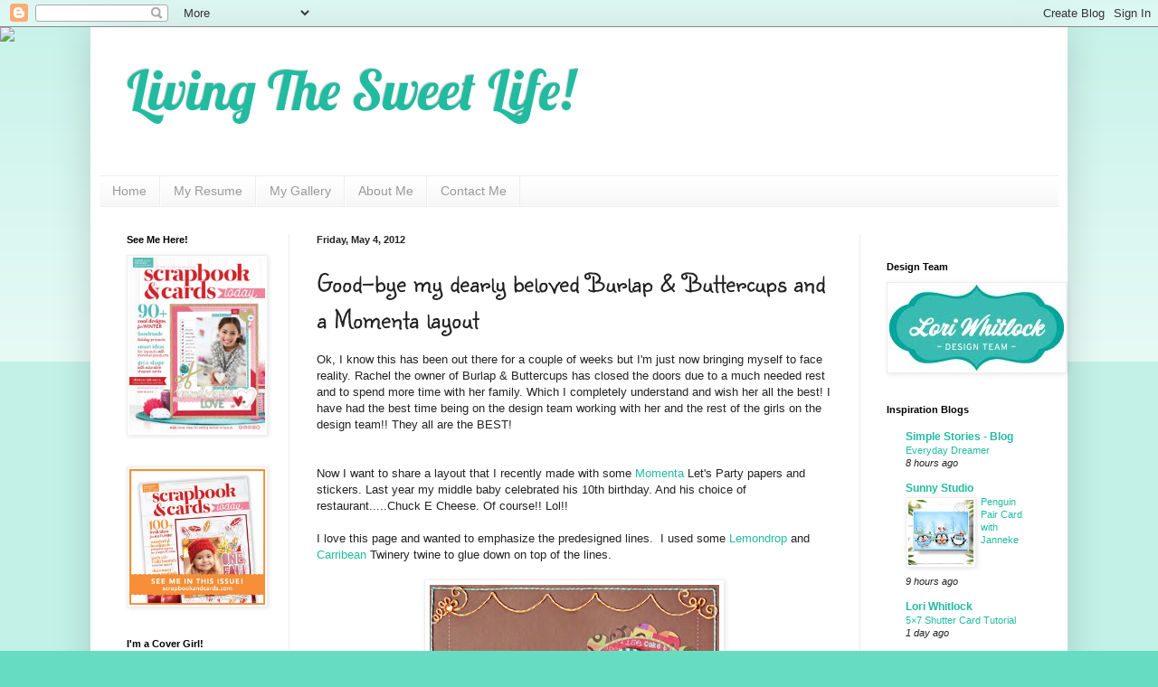

--- FILE ---
content_type: text/html; charset=UTF-8
request_url: https://aimeekidd.blogspot.com/2012/05/good-bye-my-dearly-beloved-burlap.html?showComment=1337649851856
body_size: 19920
content:
<!DOCTYPE html>
<html class='v2' dir='ltr' lang='en'>
<head>
<link href='https://www.blogger.com/static/v1/widgets/335934321-css_bundle_v2.css' rel='stylesheet' type='text/css'/>
<meta content='width=1100' name='viewport'/>
<meta content='text/html; charset=UTF-8' http-equiv='Content-Type'/>
<meta content='blogger' name='generator'/>
<link href='https://aimeekidd.blogspot.com/favicon.ico' rel='icon' type='image/x-icon'/>
<link href='http://aimeekidd.blogspot.com/2012/05/good-bye-my-dearly-beloved-burlap.html' rel='canonical'/>
<link rel="alternate" type="application/atom+xml" title="Living The Sweet Life! - Atom" href="https://aimeekidd.blogspot.com/feeds/posts/default" />
<link rel="alternate" type="application/rss+xml" title="Living The Sweet Life! - RSS" href="https://aimeekidd.blogspot.com/feeds/posts/default?alt=rss" />
<link rel="service.post" type="application/atom+xml" title="Living The Sweet Life! - Atom" href="https://draft.blogger.com/feeds/9188661479954803575/posts/default" />

<link rel="alternate" type="application/atom+xml" title="Living The Sweet Life! - Atom" href="https://aimeekidd.blogspot.com/feeds/1152264907427173741/comments/default" />
<!--Can't find substitution for tag [blog.ieCssRetrofitLinks]-->
<link href='https://blogger.googleusercontent.com/img/b/R29vZ2xl/AVvXsEjV0HPgwJDjOWwF9Aq5d1A-fUJBOMK8KHOXDtiQ8XHAQxx3U-D17_BzA3E8EAsxMBa_b73ZSAFvg6NQVd_DvT3y4nLEiD_yvcV_qmqOGTdTeXXF7epclmBeJeWqHb6Cl-Z047wfcIkkDASN/s320/Make-a-wish-aimeekidd.jpg' rel='image_src'/>
<meta content='http://aimeekidd.blogspot.com/2012/05/good-bye-my-dearly-beloved-burlap.html' property='og:url'/>
<meta content='Good-bye my dearly beloved Burlap &amp; Buttercups and a Momenta layout' property='og:title'/>
<meta content='Ok, I know this has been out there for a couple of weeks but I&#39;m just now bringing myself to face reality. Rachel the owner of Burlap &amp; Butt...' property='og:description'/>
<meta content='https://blogger.googleusercontent.com/img/b/R29vZ2xl/AVvXsEjV0HPgwJDjOWwF9Aq5d1A-fUJBOMK8KHOXDtiQ8XHAQxx3U-D17_BzA3E8EAsxMBa_b73ZSAFvg6NQVd_DvT3y4nLEiD_yvcV_qmqOGTdTeXXF7epclmBeJeWqHb6Cl-Z047wfcIkkDASN/w1200-h630-p-k-no-nu/Make-a-wish-aimeekidd.jpg' property='og:image'/>
<title>Living The Sweet Life!: Good-bye my dearly beloved Burlap & Buttercups and a Momenta layout</title>
<style type='text/css'>@font-face{font-family:'Lobster';font-style:normal;font-weight:400;font-display:swap;src:url(//fonts.gstatic.com/s/lobster/v32/neILzCirqoswsqX9zo-mM4MwWJXNqA.woff2)format('woff2');unicode-range:U+0460-052F,U+1C80-1C8A,U+20B4,U+2DE0-2DFF,U+A640-A69F,U+FE2E-FE2F;}@font-face{font-family:'Lobster';font-style:normal;font-weight:400;font-display:swap;src:url(//fonts.gstatic.com/s/lobster/v32/neILzCirqoswsqX9zoamM4MwWJXNqA.woff2)format('woff2');unicode-range:U+0301,U+0400-045F,U+0490-0491,U+04B0-04B1,U+2116;}@font-face{font-family:'Lobster';font-style:normal;font-weight:400;font-display:swap;src:url(//fonts.gstatic.com/s/lobster/v32/neILzCirqoswsqX9zo2mM4MwWJXNqA.woff2)format('woff2');unicode-range:U+0102-0103,U+0110-0111,U+0128-0129,U+0168-0169,U+01A0-01A1,U+01AF-01B0,U+0300-0301,U+0303-0304,U+0308-0309,U+0323,U+0329,U+1EA0-1EF9,U+20AB;}@font-face{font-family:'Lobster';font-style:normal;font-weight:400;font-display:swap;src:url(//fonts.gstatic.com/s/lobster/v32/neILzCirqoswsqX9zoymM4MwWJXNqA.woff2)format('woff2');unicode-range:U+0100-02BA,U+02BD-02C5,U+02C7-02CC,U+02CE-02D7,U+02DD-02FF,U+0304,U+0308,U+0329,U+1D00-1DBF,U+1E00-1E9F,U+1EF2-1EFF,U+2020,U+20A0-20AB,U+20AD-20C0,U+2113,U+2C60-2C7F,U+A720-A7FF;}@font-face{font-family:'Lobster';font-style:normal;font-weight:400;font-display:swap;src:url(//fonts.gstatic.com/s/lobster/v32/neILzCirqoswsqX9zoKmM4MwWJU.woff2)format('woff2');unicode-range:U+0000-00FF,U+0131,U+0152-0153,U+02BB-02BC,U+02C6,U+02DA,U+02DC,U+0304,U+0308,U+0329,U+2000-206F,U+20AC,U+2122,U+2191,U+2193,U+2212,U+2215,U+FEFF,U+FFFD;}@font-face{font-family:'Sunshiney';font-style:normal;font-weight:400;font-display:swap;src:url(//fonts.gstatic.com/s/sunshiney/v24/LDIwapGTLBwsS-wT4vcQFMOpc-DGkw.woff2)format('woff2');unicode-range:U+0000-00FF,U+0131,U+0152-0153,U+02BB-02BC,U+02C6,U+02DA,U+02DC,U+0304,U+0308,U+0329,U+2000-206F,U+20AC,U+2122,U+2191,U+2193,U+2212,U+2215,U+FEFF,U+FFFD;}</style>
<style id='page-skin-1' type='text/css'><!--
/*
-----------------------------------------------
Blogger Template Style
Name:     Simple
Designer: Blogger
URL:      www.blogger.com
----------------------------------------------- */
/* Content
----------------------------------------------- */
body {
font: normal normal 12px Arial, Tahoma, Helvetica, FreeSans, sans-serif;
color: #222222;
background: #66ddc3 none repeat scroll top left;
padding: 0 40px 40px 40px;
}
html body .region-inner {
min-width: 0;
max-width: 100%;
width: auto;
}
h2 {
font-size: 22px;
}
a:link {
text-decoration:none;
color: #21bba0;
}
a:visited {
text-decoration:none;
color: #888888;
}
a:hover {
text-decoration:underline;
color: #32ffed;
}
.body-fauxcolumn-outer .fauxcolumn-inner {
background: transparent url(https://resources.blogblog.com/blogblog/data/1kt/simple/body_gradient_tile_light.png) repeat scroll top left;
_background-image: none;
}
.body-fauxcolumn-outer .cap-top {
position: absolute;
z-index: 1;
height: 400px;
width: 100%;
}
.body-fauxcolumn-outer .cap-top .cap-left {
width: 100%;
background: transparent url(https://resources.blogblog.com/blogblog/data/1kt/simple/gradients_light.png) repeat-x scroll top left;
_background-image: none;
}
.content-outer {
-moz-box-shadow: 0 0 40px rgba(0, 0, 0, .15);
-webkit-box-shadow: 0 0 5px rgba(0, 0, 0, .15);
-goog-ms-box-shadow: 0 0 10px #333333;
box-shadow: 0 0 40px rgba(0, 0, 0, .15);
margin-bottom: 1px;
}
.content-inner {
padding: 10px 10px;
}
.content-inner {
background-color: #ffffff;
}
/* Header
----------------------------------------------- */
.header-outer {
background: rgba(0, 0, 0, 0) none repeat-x scroll 0 -400px;
_background-image: none;
}
.Header h1 {
font: normal normal 60px Lobster;
color: #21bba0;
text-shadow: -1px -1px 1px rgba(0, 0, 0, .2);
}
.Header h1 a {
color: #21bba0;
}
.Header .description {
font-size: 140%;
color: #777777;
}
.header-inner .Header .titlewrapper {
padding: 22px 30px;
}
.header-inner .Header .descriptionwrapper {
padding: 0 30px;
}
/* Tabs
----------------------------------------------- */
.tabs-inner .section:first-child {
border-top: 1px solid #eeeeee;
}
.tabs-inner .section:first-child ul {
margin-top: -1px;
border-top: 1px solid #eeeeee;
border-left: 0 solid #eeeeee;
border-right: 0 solid #eeeeee;
}
.tabs-inner .widget ul {
background: #f5f5f5 url(https://resources.blogblog.com/blogblog/data/1kt/simple/gradients_light.png) repeat-x scroll 0 -800px;
_background-image: none;
border-bottom: 1px solid #eeeeee;
margin-top: 0;
margin-left: -30px;
margin-right: -30px;
}
.tabs-inner .widget li a {
display: inline-block;
padding: .6em 1em;
font: normal normal 14px Arial, Tahoma, Helvetica, FreeSans, sans-serif;
color: #999999;
border-left: 1px solid #ffffff;
border-right: 1px solid #eeeeee;
}
.tabs-inner .widget li:first-child a {
border-left: none;
}
.tabs-inner .widget li.selected a, .tabs-inner .widget li a:hover {
color: #000000;
background-color: #eeeeee;
text-decoration: none;
}
/* Columns
----------------------------------------------- */
.main-outer {
border-top: 0 solid #eeeeee;
}
.fauxcolumn-left-outer .fauxcolumn-inner {
border-right: 1px solid #eeeeee;
}
.fauxcolumn-right-outer .fauxcolumn-inner {
border-left: 1px solid #eeeeee;
}
/* Headings
----------------------------------------------- */
div.widget > h2,
div.widget h2.title {
margin: 0 0 1em 0;
font: normal bold 11px Arial, Tahoma, Helvetica, FreeSans, sans-serif;
color: #000000;
}
/* Widgets
----------------------------------------------- */
.widget .zippy {
color: #999999;
text-shadow: 2px 2px 1px rgba(0, 0, 0, .1);
}
.widget .popular-posts ul {
list-style: none;
}
/* Posts
----------------------------------------------- */
h2.date-header {
font: normal bold 11px Arial, Tahoma, Helvetica, FreeSans, sans-serif;
}
.date-header span {
background-color: rgba(0, 0, 0, 0);
color: #222222;
padding: inherit;
letter-spacing: inherit;
margin: inherit;
}
.main-inner {
padding-top: 30px;
padding-bottom: 30px;
}
.main-inner .column-center-inner {
padding: 0 15px;
}
.main-inner .column-center-inner .section {
margin: 0 15px;
}
.post {
margin: 0 0 25px 0;
}
h3.post-title, .comments h4 {
font: normal normal 30px Sunshiney;
margin: .75em 0 0;
}
.post-body {
font-size: 110%;
line-height: 1.4;
position: relative;
}
.post-body img, .post-body .tr-caption-container, .Profile img, .Image img,
.BlogList .item-thumbnail img {
padding: 2px;
background: #ffffff;
border: 1px solid #eeeeee;
-moz-box-shadow: 1px 1px 5px rgba(0, 0, 0, .1);
-webkit-box-shadow: 1px 1px 5px rgba(0, 0, 0, .1);
box-shadow: 1px 1px 5px rgba(0, 0, 0, .1);
}
.post-body img, .post-body .tr-caption-container {
padding: 5px;
}
.post-body .tr-caption-container {
color: #222222;
}
.post-body .tr-caption-container img {
padding: 0;
background: transparent;
border: none;
-moz-box-shadow: 0 0 0 rgba(0, 0, 0, .1);
-webkit-box-shadow: 0 0 0 rgba(0, 0, 0, .1);
box-shadow: 0 0 0 rgba(0, 0, 0, .1);
}
.post-header {
margin: 0 0 1.5em;
line-height: 1.6;
font-size: 90%;
}
.post-footer {
margin: 20px -2px 0;
padding: 5px 10px;
color: #666666;
background-color: #f9f9f9;
border-bottom: 1px solid #eeeeee;
line-height: 1.6;
font-size: 90%;
}
#comments .comment-author {
padding-top: 1.5em;
border-top: 1px solid #eeeeee;
background-position: 0 1.5em;
}
#comments .comment-author:first-child {
padding-top: 0;
border-top: none;
}
.avatar-image-container {
margin: .2em 0 0;
}
#comments .avatar-image-container img {
border: 1px solid #eeeeee;
}
/* Comments
----------------------------------------------- */
.comments .comments-content .icon.blog-author {
background-repeat: no-repeat;
background-image: url([data-uri]);
}
.comments .comments-content .loadmore a {
border-top: 1px solid #999999;
border-bottom: 1px solid #999999;
}
.comments .comment-thread.inline-thread {
background-color: #f9f9f9;
}
.comments .continue {
border-top: 2px solid #999999;
}
/* Accents
---------------------------------------------- */
.section-columns td.columns-cell {
border-left: 1px solid #eeeeee;
}
.blog-pager {
background: transparent none no-repeat scroll top center;
}
.blog-pager-older-link, .home-link,
.blog-pager-newer-link {
background-color: #ffffff;
padding: 5px;
}
.footer-outer {
border-top: 0 dashed #bbbbbb;
}
/* Mobile
----------------------------------------------- */
body.mobile  {
background-size: auto;
}
.mobile .body-fauxcolumn-outer {
background: transparent none repeat scroll top left;
}
.mobile .body-fauxcolumn-outer .cap-top {
background-size: 100% auto;
}
.mobile .content-outer {
-webkit-box-shadow: 0 0 3px rgba(0, 0, 0, .15);
box-shadow: 0 0 3px rgba(0, 0, 0, .15);
}
.mobile .tabs-inner .widget ul {
margin-left: 0;
margin-right: 0;
}
.mobile .post {
margin: 0;
}
.mobile .main-inner .column-center-inner .section {
margin: 0;
}
.mobile .date-header span {
padding: 0.1em 10px;
margin: 0 -10px;
}
.mobile h3.post-title {
margin: 0;
}
.mobile .blog-pager {
background: transparent none no-repeat scroll top center;
}
.mobile .footer-outer {
border-top: none;
}
.mobile .main-inner, .mobile .footer-inner {
background-color: #ffffff;
}
.mobile-index-contents {
color: #222222;
}
.mobile-link-button {
background-color: #21bba0;
}
.mobile-link-button a:link, .mobile-link-button a:visited {
color: #ffffff;
}
.mobile .tabs-inner .section:first-child {
border-top: none;
}
.mobile .tabs-inner .PageList .widget-content {
background-color: #eeeeee;
color: #000000;
border-top: 1px solid #eeeeee;
border-bottom: 1px solid #eeeeee;
}
.mobile .tabs-inner .PageList .widget-content .pagelist-arrow {
border-left: 1px solid #eeeeee;
}

--></style>
<style id='template-skin-1' type='text/css'><!--
body {
min-width: 1080px;
}
.content-outer, .content-fauxcolumn-outer, .region-inner {
min-width: 1080px;
max-width: 1080px;
_width: 1080px;
}
.main-inner .columns {
padding-left: 210px;
padding-right: 220px;
}
.main-inner .fauxcolumn-center-outer {
left: 210px;
right: 220px;
/* IE6 does not respect left and right together */
_width: expression(this.parentNode.offsetWidth -
parseInt("210px") -
parseInt("220px") + 'px');
}
.main-inner .fauxcolumn-left-outer {
width: 210px;
}
.main-inner .fauxcolumn-right-outer {
width: 220px;
}
.main-inner .column-left-outer {
width: 210px;
right: 100%;
margin-left: -210px;
}
.main-inner .column-right-outer {
width: 220px;
margin-right: -220px;
}
#layout {
min-width: 0;
}
#layout .content-outer {
min-width: 0;
width: 800px;
}
#layout .region-inner {
min-width: 0;
width: auto;
}
body#layout div.add_widget {
padding: 8px;
}
body#layout div.add_widget a {
margin-left: 32px;
}
--></style>
<link href='https://draft.blogger.com/dyn-css/authorization.css?targetBlogID=9188661479954803575&amp;zx=f51c58b2-0cec-44b9-94e8-61c30eeeb073' media='none' onload='if(media!=&#39;all&#39;)media=&#39;all&#39;' rel='stylesheet'/><noscript><link href='https://draft.blogger.com/dyn-css/authorization.css?targetBlogID=9188661479954803575&amp;zx=f51c58b2-0cec-44b9-94e8-61c30eeeb073' rel='stylesheet'/></noscript>
<meta name='google-adsense-platform-account' content='ca-host-pub-1556223355139109'/>
<meta name='google-adsense-platform-domain' content='blogspot.com'/>

</head>
<body class='loading variant-pale'>
<div class='navbar section' id='navbar' name='Navbar'><div class='widget Navbar' data-version='1' id='Navbar1'><script type="text/javascript">
    function setAttributeOnload(object, attribute, val) {
      if(window.addEventListener) {
        window.addEventListener('load',
          function(){ object[attribute] = val; }, false);
      } else {
        window.attachEvent('onload', function(){ object[attribute] = val; });
      }
    }
  </script>
<div id="navbar-iframe-container"></div>
<script type="text/javascript" src="https://apis.google.com/js/platform.js"></script>
<script type="text/javascript">
      gapi.load("gapi.iframes:gapi.iframes.style.bubble", function() {
        if (gapi.iframes && gapi.iframes.getContext) {
          gapi.iframes.getContext().openChild({
              url: 'https://draft.blogger.com/navbar/9188661479954803575?po\x3d1152264907427173741\x26origin\x3dhttps://aimeekidd.blogspot.com',
              where: document.getElementById("navbar-iframe-container"),
              id: "navbar-iframe"
          });
        }
      });
    </script><script type="text/javascript">
(function() {
var script = document.createElement('script');
script.type = 'text/javascript';
script.src = '//pagead2.googlesyndication.com/pagead/js/google_top_exp.js';
var head = document.getElementsByTagName('head')[0];
if (head) {
head.appendChild(script);
}})();
</script>
</div></div>
<div class='body-fauxcolumns'>
<div class='fauxcolumn-outer body-fauxcolumn-outer'>
<div class='cap-top'>
<div class='cap-left'></div>
<div class='cap-right'></div>
</div>
<div class='fauxborder-left'>
<div class='fauxborder-right'></div>
<div class='fauxcolumn-inner'>
</div>
</div>
<div class='cap-bottom'>
<div class='cap-left'></div>
<div class='cap-right'></div>
</div>
</div>
</div>
<div class='content'>
<div class='content-fauxcolumns'>
<div class='fauxcolumn-outer content-fauxcolumn-outer'>
<div class='cap-top'>
<div class='cap-left'></div>
<div class='cap-right'></div>
</div>
<div class='fauxborder-left'>
<div class='fauxborder-right'></div>
<div class='fauxcolumn-inner'>
</div>
</div>
<div class='cap-bottom'>
<div class='cap-left'></div>
<div class='cap-right'></div>
</div>
</div>
</div>
<div class='content-outer'>
<div class='content-cap-top cap-top'>
<div class='cap-left'></div>
<div class='cap-right'></div>
</div>
<div class='fauxborder-left content-fauxborder-left'>
<div class='fauxborder-right content-fauxborder-right'></div>
<div class='content-inner'>
<header>
<div class='header-outer'>
<div class='header-cap-top cap-top'>
<div class='cap-left'></div>
<div class='cap-right'></div>
</div>
<div class='fauxborder-left header-fauxborder-left'>
<div class='fauxborder-right header-fauxborder-right'></div>
<div class='region-inner header-inner'>
<div class='header section' id='header' name='Header'><div class='widget Header' data-version='1' id='Header1'>
<div id='header-inner'>
<div class='titlewrapper'>
<h1 class='title'>
<a href='https://aimeekidd.blogspot.com/'>
Living The Sweet Life!
</a>
</h1>
</div>
<div class='descriptionwrapper'>
<p class='description'><span>
</span></p>
</div>
</div>
</div></div>
</div>
</div>
<div class='header-cap-bottom cap-bottom'>
<div class='cap-left'></div>
<div class='cap-right'></div>
</div>
</div>
</header>
<div class='tabs-outer'>
<div class='tabs-cap-top cap-top'>
<div class='cap-left'></div>
<div class='cap-right'></div>
</div>
<div class='fauxborder-left tabs-fauxborder-left'>
<div class='fauxborder-right tabs-fauxborder-right'></div>
<div class='region-inner tabs-inner'>
<div class='tabs section' id='crosscol' name='Cross-Column'><div class='widget PageList' data-version='1' id='PageList1'>
<h2>Pages</h2>
<div class='widget-content'>
<ul>
<li>
<a href='https://aimeekidd.blogspot.com/'>Home</a>
</li>
<li>
<a href='https://aimeekidd.blogspot.com/p/my-resume.html'>My Resume</a>
</li>
<li>
<a href='https://aimeekidd.blogspot.com/p/my-gallery.html'>My Gallery</a>
</li>
<li>
<a href='https://aimeekidd.blogspot.com/p/about.html'>About Me</a>
</li>
<li>
<a href='https://aimeekidd.blogspot.com/p/contact-me.html'>Contact Me</a>
</li>
</ul>
<div class='clear'></div>
</div>
</div></div>
<div class='tabs no-items section' id='crosscol-overflow' name='Cross-Column 2'></div>
</div>
</div>
<div class='tabs-cap-bottom cap-bottom'>
<div class='cap-left'></div>
<div class='cap-right'></div>
</div>
</div>
<div class='main-outer'>
<div class='main-cap-top cap-top'>
<div class='cap-left'></div>
<div class='cap-right'></div>
</div>
<div class='fauxborder-left main-fauxborder-left'>
<div class='fauxborder-right main-fauxborder-right'></div>
<div class='region-inner main-inner'>
<div class='columns fauxcolumns'>
<div class='fauxcolumn-outer fauxcolumn-center-outer'>
<div class='cap-top'>
<div class='cap-left'></div>
<div class='cap-right'></div>
</div>
<div class='fauxborder-left'>
<div class='fauxborder-right'></div>
<div class='fauxcolumn-inner'>
</div>
</div>
<div class='cap-bottom'>
<div class='cap-left'></div>
<div class='cap-right'></div>
</div>
</div>
<div class='fauxcolumn-outer fauxcolumn-left-outer'>
<div class='cap-top'>
<div class='cap-left'></div>
<div class='cap-right'></div>
</div>
<div class='fauxborder-left'>
<div class='fauxborder-right'></div>
<div class='fauxcolumn-inner'>
</div>
</div>
<div class='cap-bottom'>
<div class='cap-left'></div>
<div class='cap-right'></div>
</div>
</div>
<div class='fauxcolumn-outer fauxcolumn-right-outer'>
<div class='cap-top'>
<div class='cap-left'></div>
<div class='cap-right'></div>
</div>
<div class='fauxborder-left'>
<div class='fauxborder-right'></div>
<div class='fauxcolumn-inner'>
</div>
</div>
<div class='cap-bottom'>
<div class='cap-left'></div>
<div class='cap-right'></div>
</div>
</div>
<!-- corrects IE6 width calculation -->
<div class='columns-inner'>
<div class='column-center-outer'>
<div class='column-center-inner'>
<div class='main section' id='main' name='Main'><div class='widget Blog' data-version='1' id='Blog1'>
<div class='blog-posts hfeed'>

          <div class="date-outer">
        
<h2 class='date-header'><span>Friday, May 4, 2012</span></h2>

          <div class="date-posts">
        
<div class='post-outer'>
<div class='post hentry uncustomized-post-template' itemprop='blogPost' itemscope='itemscope' itemtype='http://schema.org/BlogPosting'>
<meta content='https://blogger.googleusercontent.com/img/b/R29vZ2xl/AVvXsEjV0HPgwJDjOWwF9Aq5d1A-fUJBOMK8KHOXDtiQ8XHAQxx3U-D17_BzA3E8EAsxMBa_b73ZSAFvg6NQVd_DvT3y4nLEiD_yvcV_qmqOGTdTeXXF7epclmBeJeWqHb6Cl-Z047wfcIkkDASN/s320/Make-a-wish-aimeekidd.jpg' itemprop='image_url'/>
<meta content='9188661479954803575' itemprop='blogId'/>
<meta content='1152264907427173741' itemprop='postId'/>
<a name='1152264907427173741'></a>
<h3 class='post-title entry-title' itemprop='name'>
Good-bye my dearly beloved Burlap & Buttercups and a Momenta layout
</h3>
<div class='post-header'>
<div class='post-header-line-1'></div>
</div>
<div class='post-body entry-content' id='post-body-1152264907427173741' itemprop='description articleBody'>
Ok, I know this has been out there for a couple of weeks but I'm just now bringing myself to face reality. Rachel the owner of Burlap &amp; Buttercups has closed the doors due to a much needed rest and to spend more time with her family. Which I completely understand and wish her all the best! I have had the best time being on the design team working with her and the rest of the girls on the design team!! They all are the BEST!<br />
<br />
<br />
Now I want to share a layout that I recently made with some <a href="http://www.momenta.com/Shop.aspx">Momenta</a> Let's Party papers and stickers. Last year my middle baby celebrated his 10th birthday. And his choice of restaurant.....Chuck E Cheese. Of course!! Lol!!<br />
<br />
I love this page and wanted to&nbsp;emphasize the predesigned lines.&nbsp; I used some <a href="http://www.thetwinery.com/product/lemondrop-yellow-white-bakers-twine">Lemondrop</a> and <a href="http://www.thetwinery.com/product/caribbean-teal-white-bakers-twine">Carribean</a> Twinery twine to glue down on top of the lines.<br />
<br />
<div class="separator" style="clear: both; text-align: center;">
<a href="https://blogger.googleusercontent.com/img/b/R29vZ2xl/AVvXsEjV0HPgwJDjOWwF9Aq5d1A-fUJBOMK8KHOXDtiQ8XHAQxx3U-D17_BzA3E8EAsxMBa_b73ZSAFvg6NQVd_DvT3y4nLEiD_yvcV_qmqOGTdTeXXF7epclmBeJeWqHb6Cl-Z047wfcIkkDASN/s1600/Make-a-wish-aimeekidd.jpg" imageanchor="1" style="margin-left: 1em; margin-right: 1em;"><img border="0" height="319" src="https://blogger.googleusercontent.com/img/b/R29vZ2xl/AVvXsEjV0HPgwJDjOWwF9Aq5d1A-fUJBOMK8KHOXDtiQ8XHAQxx3U-D17_BzA3E8EAsxMBa_b73ZSAFvg6NQVd_DvT3y4nLEiD_yvcV_qmqOGTdTeXXF7epclmBeJeWqHb6Cl-Z047wfcIkkDASN/s320/Make-a-wish-aimeekidd.jpg" width="320" /></a></div>
<div class="separator" style="clear: both; text-align: center;">
<br /></div>
<div class="separator" style="clear: both; text-align: center;">
Even though I love how it turned out, you will have to forgive me for the messy glue look.&nbsp;Apparently&nbsp;I am using the wrong glue for this technique. If you have any suggestions, I would LOVE to hear what type of glue you have used!</div>
<br />
<div class="separator" style="clear: both; text-align: center;">
<a href="https://blogger.googleusercontent.com/img/b/R29vZ2xl/AVvXsEiwLz63jq6t5ln6f4xfNuplhSLAeMXryMlhqPMxzh9w5-oq1_4sVhfu2F5tVULpLTzpsZQofS2vx-iG_EeXX5EAVQYG2DwGQ4gxBB2mXZoq80_WGzehwyr_rubPpCfWuzcTRAwb8noWRAvn/s1600/IMG_6715.jpg" imageanchor="1" style="margin-left: 1em; margin-right: 1em;"><img border="0" height="213" src="https://blogger.googleusercontent.com/img/b/R29vZ2xl/AVvXsEiwLz63jq6t5ln6f4xfNuplhSLAeMXryMlhqPMxzh9w5-oq1_4sVhfu2F5tVULpLTzpsZQofS2vx-iG_EeXX5EAVQYG2DwGQ4gxBB2mXZoq80_WGzehwyr_rubPpCfWuzcTRAwb8noWRAvn/s320/IMG_6715.jpg" width="320" /></a></div>
<div class="separator" style="clear: both; text-align: center;">
<span style="font-family: inherit;"><br /></span></div>
<div class="separator" style="clear: both; text-align: center;">
<span style="font-family: inherit;">I just love the colors and patterns in this collection. Perfect for all of the bright wonderful colors in those Chuck E. Cheese pics! I had to use this <a href="http://www.momenta.com/Shop/Products/Stickers/Titles---Messages/Celebrations/LETS-PARTY-PUFFY-MESSAGE-STICKER.aspx">Make A Wish title sticker</a>. I love how the orange outlining makes it look 3 dimensional!</span></div>
<br />
<div class="separator" style="clear: both; text-align: center;">
<a href="https://blogger.googleusercontent.com/img/b/R29vZ2xl/AVvXsEjjBJmvY8s3Ncg71X-yneR3bfte4gFn-ErsYP7kUUPbRfrWA2wTazK0KF7O0hHRzLJH287IBrFKqU5hQBGkzstvI8Hqtqn6mmztOcrCeL9QRXQfTwQzUg0VLHT34O1epe4Jej1UOBVLy5GD/s1600/IMG_6710.jpg" imageanchor="1" style="margin-left: 1em; margin-right: 1em;"><img border="0" height="213" src="https://blogger.googleusercontent.com/img/b/R29vZ2xl/AVvXsEjjBJmvY8s3Ncg71X-yneR3bfte4gFn-ErsYP7kUUPbRfrWA2wTazK0KF7O0hHRzLJH287IBrFKqU5hQBGkzstvI8Hqtqn6mmztOcrCeL9QRXQfTwQzUg0VLHT34O1epe4Jej1UOBVLy5GD/s320/IMG_6710.jpg" width="320" /></a></div>
<div class="separator" style="clear: both; text-align: center;">
<br /></div>
<div class="separator" style="clear: both; text-align: center;">
Thanks for letting me share!</div>
<br />
<img alt="post signature" class="centered" src="https://lh3.googleusercontent.com/blogger_img_proxy/AEn0k_tmT7hhGkqr8jvgotwf3BCdhV-iec22BAAVRXje8BLxoRBQSaubjX7Tz5STvecpijd-xmcldjxo1kzGWr8c7y2ffeWkDH71LKs0q7I8Fb1fjAKJgH7vaJcRdqDD4mmNITaYHpwLMao=s0-d">
<div style='clear: both;'></div>
</div>
<div class='post-footer'>
<div class='post-footer-line post-footer-line-1'>
<span class='post-author vcard'>
Posted by
<span class='fn' itemprop='author' itemscope='itemscope' itemtype='http://schema.org/Person'>
<meta content='https://draft.blogger.com/profile/06807665669510158602' itemprop='url'/>
<a class='g-profile' href='https://draft.blogger.com/profile/06807665669510158602' rel='author' title='author profile'>
<span itemprop='name'>Aimee Kidd</span>
</a>
</span>
</span>
<span class='post-timestamp'>
at
<meta content='http://aimeekidd.blogspot.com/2012/05/good-bye-my-dearly-beloved-burlap.html' itemprop='url'/>
<a class='timestamp-link' href='https://aimeekidd.blogspot.com/2012/05/good-bye-my-dearly-beloved-burlap.html' rel='bookmark' title='permanent link'><abbr class='published' itemprop='datePublished' title='2012-05-04T12:56:00-04:00'>12:56&#8239;PM</abbr></a>
</span>
<span class='post-comment-link'>
</span>
<span class='post-icons'>
</span>
<div class='post-share-buttons goog-inline-block'>
</div>
</div>
<div class='post-footer-line post-footer-line-2'>
<span class='post-labels'>
</span>
</div>
<div class='post-footer-line post-footer-line-3'>
<span class='post-location'>
</span>
</div>
</div>
</div>
<div class='comments' id='comments'>
<a name='comments'></a>
<h4>8 comments:</h4>
<div class='comments-content'>
<script async='async' src='' type='text/javascript'></script>
<script type='text/javascript'>
    (function() {
      var items = null;
      var msgs = null;
      var config = {};

// <![CDATA[
      var cursor = null;
      if (items && items.length > 0) {
        cursor = parseInt(items[items.length - 1].timestamp) + 1;
      }

      var bodyFromEntry = function(entry) {
        var text = (entry &&
                    ((entry.content && entry.content.$t) ||
                     (entry.summary && entry.summary.$t))) ||
            '';
        if (entry && entry.gd$extendedProperty) {
          for (var k in entry.gd$extendedProperty) {
            if (entry.gd$extendedProperty[k].name == 'blogger.contentRemoved') {
              return '<span class="deleted-comment">' + text + '</span>';
            }
          }
        }
        return text;
      }

      var parse = function(data) {
        cursor = null;
        var comments = [];
        if (data && data.feed && data.feed.entry) {
          for (var i = 0, entry; entry = data.feed.entry[i]; i++) {
            var comment = {};
            // comment ID, parsed out of the original id format
            var id = /blog-(\d+).post-(\d+)/.exec(entry.id.$t);
            comment.id = id ? id[2] : null;
            comment.body = bodyFromEntry(entry);
            comment.timestamp = Date.parse(entry.published.$t) + '';
            if (entry.author && entry.author.constructor === Array) {
              var auth = entry.author[0];
              if (auth) {
                comment.author = {
                  name: (auth.name ? auth.name.$t : undefined),
                  profileUrl: (auth.uri ? auth.uri.$t : undefined),
                  avatarUrl: (auth.gd$image ? auth.gd$image.src : undefined)
                };
              }
            }
            if (entry.link) {
              if (entry.link[2]) {
                comment.link = comment.permalink = entry.link[2].href;
              }
              if (entry.link[3]) {
                var pid = /.*comments\/default\/(\d+)\?.*/.exec(entry.link[3].href);
                if (pid && pid[1]) {
                  comment.parentId = pid[1];
                }
              }
            }
            comment.deleteclass = 'item-control blog-admin';
            if (entry.gd$extendedProperty) {
              for (var k in entry.gd$extendedProperty) {
                if (entry.gd$extendedProperty[k].name == 'blogger.itemClass') {
                  comment.deleteclass += ' ' + entry.gd$extendedProperty[k].value;
                } else if (entry.gd$extendedProperty[k].name == 'blogger.displayTime') {
                  comment.displayTime = entry.gd$extendedProperty[k].value;
                }
              }
            }
            comments.push(comment);
          }
        }
        return comments;
      };

      var paginator = function(callback) {
        if (hasMore()) {
          var url = config.feed + '?alt=json&v=2&orderby=published&reverse=false&max-results=50';
          if (cursor) {
            url += '&published-min=' + new Date(cursor).toISOString();
          }
          window.bloggercomments = function(data) {
            var parsed = parse(data);
            cursor = parsed.length < 50 ? null
                : parseInt(parsed[parsed.length - 1].timestamp) + 1
            callback(parsed);
            window.bloggercomments = null;
          }
          url += '&callback=bloggercomments';
          var script = document.createElement('script');
          script.type = 'text/javascript';
          script.src = url;
          document.getElementsByTagName('head')[0].appendChild(script);
        }
      };
      var hasMore = function() {
        return !!cursor;
      };
      var getMeta = function(key, comment) {
        if ('iswriter' == key) {
          var matches = !!comment.author
              && comment.author.name == config.authorName
              && comment.author.profileUrl == config.authorUrl;
          return matches ? 'true' : '';
        } else if ('deletelink' == key) {
          return config.baseUri + '/comment/delete/'
               + config.blogId + '/' + comment.id;
        } else if ('deleteclass' == key) {
          return comment.deleteclass;
        }
        return '';
      };

      var replybox = null;
      var replyUrlParts = null;
      var replyParent = undefined;

      var onReply = function(commentId, domId) {
        if (replybox == null) {
          // lazily cache replybox, and adjust to suit this style:
          replybox = document.getElementById('comment-editor');
          if (replybox != null) {
            replybox.height = '250px';
            replybox.style.display = 'block';
            replyUrlParts = replybox.src.split('#');
          }
        }
        if (replybox && (commentId !== replyParent)) {
          replybox.src = '';
          document.getElementById(domId).insertBefore(replybox, null);
          replybox.src = replyUrlParts[0]
              + (commentId ? '&parentID=' + commentId : '')
              + '#' + replyUrlParts[1];
          replyParent = commentId;
        }
      };

      var hash = (window.location.hash || '#').substring(1);
      var startThread, targetComment;
      if (/^comment-form_/.test(hash)) {
        startThread = hash.substring('comment-form_'.length);
      } else if (/^c[0-9]+$/.test(hash)) {
        targetComment = hash.substring(1);
      }

      // Configure commenting API:
      var configJso = {
        'maxDepth': config.maxThreadDepth
      };
      var provider = {
        'id': config.postId,
        'data': items,
        'loadNext': paginator,
        'hasMore': hasMore,
        'getMeta': getMeta,
        'onReply': onReply,
        'rendered': true,
        'initComment': targetComment,
        'initReplyThread': startThread,
        'config': configJso,
        'messages': msgs
      };

      var render = function() {
        if (window.goog && window.goog.comments) {
          var holder = document.getElementById('comment-holder');
          window.goog.comments.render(holder, provider);
        }
      };

      // render now, or queue to render when library loads:
      if (window.goog && window.goog.comments) {
        render();
      } else {
        window.goog = window.goog || {};
        window.goog.comments = window.goog.comments || {};
        window.goog.comments.loadQueue = window.goog.comments.loadQueue || [];
        window.goog.comments.loadQueue.push(render);
      }
    })();
// ]]>
  </script>
<div id='comment-holder'>
<div class="comment-thread toplevel-thread"><ol id="top-ra"><li class="comment" id="c7878443226860129876"><div class="avatar-image-container"><img src="//blogger.googleusercontent.com/img/b/R29vZ2xl/AVvXsEhNJVWkArYPE-UAaNuPNdxJ0fQyb3xoxhLRk7f9SZEYX3eXwqDlQ32cysEVLtkmd2H80AhqeDWlrGv8K35JIbqhNOXOa-v89V1mSScqJ_0aNoYEGfmmdJtxcVa262Cl0IE/s45-c/101_1285.jpg" alt=""/></div><div class="comment-block"><div class="comment-header"><cite class="user"><a href="https://draft.blogger.com/profile/13108862797534511619" rel="nofollow">Mary Pat Siehl</a></cite><span class="icon user "></span><span class="datetime secondary-text"><a rel="nofollow" href="https://aimeekidd.blogspot.com/2012/05/good-bye-my-dearly-beloved-burlap.html?showComment=1336152361127#c7878443226860129876">May 4, 2012 at 1:26&#8239;PM</a></span></div><p class="comment-content">i know whay you mean-- i am so going to miss B&amp;B!! My local scrapbook store is also closing its doors- we found out 2 weekes ago- this is a place where i found scrapbooking 12 years ago and have visited and worked for all those years.  i feel like i have lost 2 best friends.  it is terrible.  Now the nearest store to me is over an hour away.  such a bummer!<br><br>great layout!!  sooo cute!</p><span class="comment-actions secondary-text"><a class="comment-reply" target="_self" data-comment-id="7878443226860129876">Reply</a><span class="item-control blog-admin blog-admin pid-810615160"><a target="_self" href="https://draft.blogger.com/comment/delete/9188661479954803575/7878443226860129876">Delete</a></span></span></div><div class="comment-replies"><div id="c7878443226860129876-rt" class="comment-thread inline-thread hidden"><span class="thread-toggle thread-expanded"><span class="thread-arrow"></span><span class="thread-count"><a target="_self">Replies</a></span></span><ol id="c7878443226860129876-ra" class="thread-chrome thread-expanded"><div></div><div id="c7878443226860129876-continue" class="continue"><a class="comment-reply" target="_self" data-comment-id="7878443226860129876">Reply</a></div></ol></div></div><div class="comment-replybox-single" id="c7878443226860129876-ce"></div></li><li class="comment" id="c5055900527719236957"><div class="avatar-image-container"><img src="//blogger.googleusercontent.com/img/b/R29vZ2xl/AVvXsEiKnBqbkbK_y7Bio_1eoqPysYVfo7ONjSS7ixFaI8gkDcn4xQ4qp27UJHHRuV_MCDv-RmqwlvvaEliD4_5d1U2lry4XWnFpgDUfJ4MQUqbifngJvyXUqLgY0zCKWZCAy6s/s45-c/OwlMarch2008N%C3%A9mo.jpg" alt=""/></div><div class="comment-block"><div class="comment-header"><cite class="user"><a href="https://draft.blogger.com/profile/05311665727383144209" rel="nofollow">Nathalie</a></cite><span class="icon user "></span><span class="datetime secondary-text"><a rel="nofollow" href="https://aimeekidd.blogspot.com/2012/05/good-bye-my-dearly-beloved-burlap.html?showComment=1336179586831#c5055900527719236957">May 4, 2012 at 8:59&#8239;PM</a></span></div><p class="comment-content">B&amp;B is definitely the hardest DT I have had to let go... Still very sad about it closing too... Your page on the contrary is very happy! :D I LOVE what you did with the twine!!! Love it!</p><span class="comment-actions secondary-text"><a class="comment-reply" target="_self" data-comment-id="5055900527719236957">Reply</a><span class="item-control blog-admin blog-admin pid-642664864"><a target="_self" href="https://draft.blogger.com/comment/delete/9188661479954803575/5055900527719236957">Delete</a></span></span></div><div class="comment-replies"><div id="c5055900527719236957-rt" class="comment-thread inline-thread hidden"><span class="thread-toggle thread-expanded"><span class="thread-arrow"></span><span class="thread-count"><a target="_self">Replies</a></span></span><ol id="c5055900527719236957-ra" class="thread-chrome thread-expanded"><div></div><div id="c5055900527719236957-continue" class="continue"><a class="comment-reply" target="_self" data-comment-id="5055900527719236957">Reply</a></div></ol></div></div><div class="comment-replybox-single" id="c5055900527719236957-ce"></div></li><li class="comment" id="c7559294635714461014"><div class="avatar-image-container"><img src="//www.blogger.com/img/blogger_logo_round_35.png" alt=""/></div><div class="comment-block"><div class="comment-header"><cite class="user"><a href="https://draft.blogger.com/profile/09880079335433403336" rel="nofollow">Rebecca Keppel</a></cite><span class="icon user "></span><span class="datetime secondary-text"><a rel="nofollow" href="https://aimeekidd.blogspot.com/2012/05/good-bye-my-dearly-beloved-burlap.html?showComment=1336196450871#c7559294635714461014">May 5, 2012 at 1:40&#8239;AM</a></span></div><p class="comment-content">Sorry to hear about the closing. Love your layout--the twine treatment is awesome :)</p><span class="comment-actions secondary-text"><a class="comment-reply" target="_self" data-comment-id="7559294635714461014">Reply</a><span class="item-control blog-admin blog-admin pid-2073734351"><a target="_self" href="https://draft.blogger.com/comment/delete/9188661479954803575/7559294635714461014">Delete</a></span></span></div><div class="comment-replies"><div id="c7559294635714461014-rt" class="comment-thread inline-thread hidden"><span class="thread-toggle thread-expanded"><span class="thread-arrow"></span><span class="thread-count"><a target="_self">Replies</a></span></span><ol id="c7559294635714461014-ra" class="thread-chrome thread-expanded"><div></div><div id="c7559294635714461014-continue" class="continue"><a class="comment-reply" target="_self" data-comment-id="7559294635714461014">Reply</a></div></ol></div></div><div class="comment-replybox-single" id="c7559294635714461014-ce"></div></li><li class="comment" id="c6087901423247566103"><div class="avatar-image-container"><img src="//blogger.googleusercontent.com/img/b/R29vZ2xl/AVvXsEhqtnGlMNAxro88kKQyrDqCs9xmR_1f1Cl40yl70Unm03YOu0LHsX-YOnr3FpB_3rZ99JqpjTjIxbiwrrTE3OCHpCI7JsjHDjJl99-Rrr4Dwcd6f67x0Cj7x6E78RX67Q/s45-c/14925601_10205980714311881_1246141814943604228_n.jpg" alt=""/></div><div class="comment-block"><div class="comment-header"><cite class="user"><a href="https://draft.blogger.com/profile/16124257222868656121" rel="nofollow">Cathy</a></cite><span class="icon user "></span><span class="datetime secondary-text"><a rel="nofollow" href="https://aimeekidd.blogspot.com/2012/05/good-bye-my-dearly-beloved-burlap.html?showComment=1336354561897#c6087901423247566103">May 6, 2012 at 9:36&#8239;PM</a></span></div><p class="comment-content">love this layout and the twine!  Awesome!  So sorry to hear about B &amp; B.  Have you tried Ranger Glossy Accents?</p><span class="comment-actions secondary-text"><a class="comment-reply" target="_self" data-comment-id="6087901423247566103">Reply</a><span class="item-control blog-admin blog-admin pid-304562476"><a target="_self" href="https://draft.blogger.com/comment/delete/9188661479954803575/6087901423247566103">Delete</a></span></span></div><div class="comment-replies"><div id="c6087901423247566103-rt" class="comment-thread inline-thread hidden"><span class="thread-toggle thread-expanded"><span class="thread-arrow"></span><span class="thread-count"><a target="_self">Replies</a></span></span><ol id="c6087901423247566103-ra" class="thread-chrome thread-expanded"><div></div><div id="c6087901423247566103-continue" class="continue"><a class="comment-reply" target="_self" data-comment-id="6087901423247566103">Reply</a></div></ol></div></div><div class="comment-replybox-single" id="c6087901423247566103-ce"></div></li><li class="comment" id="c1171452299947556088"><div class="avatar-image-container"><img src="//blogger.googleusercontent.com/img/b/R29vZ2xl/AVvXsEh8y1ikNQ_fps25NCIBWw79wDPR7GLDlr1f1m7kO4anXe0EHHlz5z-auJcfpnxXg0iT6Z9oP8YjPAi6geuEoHzsSTCD3iaaXO8fVG639xKfTCh68p_joT_JFm19vAsC5Zc/s45-c/2012-03-13+001+001+%28500x374%29.jpg" alt=""/></div><div class="comment-block"><div class="comment-header"><cite class="user"><a href="https://draft.blogger.com/profile/13078903851952914257" rel="nofollow">Delightful Designs by Katherine</a></cite><span class="icon user "></span><span class="datetime secondary-text"><a rel="nofollow" href="https://aimeekidd.blogspot.com/2012/05/good-bye-my-dearly-beloved-burlap.html?showComment=1336489438965#c1171452299947556088">May 8, 2012 at 11:03&#8239;AM</a></span></div><p class="comment-content">Love the use of the twine. Haven&#39;t been as brave as you with it. What about Quick-dry.</p><span class="comment-actions secondary-text"><a class="comment-reply" target="_self" data-comment-id="1171452299947556088">Reply</a><span class="item-control blog-admin blog-admin pid-262441294"><a target="_self" href="https://draft.blogger.com/comment/delete/9188661479954803575/1171452299947556088">Delete</a></span></span></div><div class="comment-replies"><div id="c1171452299947556088-rt" class="comment-thread inline-thread hidden"><span class="thread-toggle thread-expanded"><span class="thread-arrow"></span><span class="thread-count"><a target="_self">Replies</a></span></span><ol id="c1171452299947556088-ra" class="thread-chrome thread-expanded"><div></div><div id="c1171452299947556088-continue" class="continue"><a class="comment-reply" target="_self" data-comment-id="1171452299947556088">Reply</a></div></ol></div></div><div class="comment-replybox-single" id="c1171452299947556088-ce"></div></li><li class="comment" id="c4426495367283755166"><div class="avatar-image-container"><img src="//www.blogger.com/img/blogger_logo_round_35.png" alt=""/></div><div class="comment-block"><div class="comment-header"><cite class="user"><a href="https://draft.blogger.com/profile/01657809285134234409" rel="nofollow">Beeceecreativity</a></cite><span class="icon user "></span><span class="datetime secondary-text"><a rel="nofollow" href="https://aimeekidd.blogspot.com/2012/05/good-bye-my-dearly-beloved-burlap.html?showComment=1336500853355#c4426495367283755166">May 8, 2012 at 2:14&#8239;PM</a></span></div><p class="comment-content">great job with the Momenta birthday page.. looks fun and bright with cool accents</p><span class="comment-actions secondary-text"><a class="comment-reply" target="_self" data-comment-id="4426495367283755166">Reply</a><span class="item-control blog-admin blog-admin pid-1384451170"><a target="_self" href="https://draft.blogger.com/comment/delete/9188661479954803575/4426495367283755166">Delete</a></span></span></div><div class="comment-replies"><div id="c4426495367283755166-rt" class="comment-thread inline-thread hidden"><span class="thread-toggle thread-expanded"><span class="thread-arrow"></span><span class="thread-count"><a target="_self">Replies</a></span></span><ol id="c4426495367283755166-ra" class="thread-chrome thread-expanded"><div></div><div id="c4426495367283755166-continue" class="continue"><a class="comment-reply" target="_self" data-comment-id="4426495367283755166">Reply</a></div></ol></div></div><div class="comment-replybox-single" id="c4426495367283755166-ce"></div></li><li class="comment" id="c6655153073980205763"><div class="avatar-image-container"><img src="//blogger.googleusercontent.com/img/b/R29vZ2xl/AVvXsEigK3Cq2RvM3KnA0hLQNeP5UgV6Syzzs9ky6MImcw02Kr-t7nx0ph01V9toKfH1a7DJm1o_b-j0pInQBQVHqdCpVVzs1hSixZRFfJb0F2wDdpa6Ek2QAkocs79n8eoQsJE/s45-c/Ange+01-2011.jpg" alt=""/></div><div class="comment-block"><div class="comment-header"><cite class="user"><a href="https://draft.blogger.com/profile/03450389218575351399" rel="nofollow">Angela</a></cite><span class="icon user "></span><span class="datetime secondary-text"><a rel="nofollow" href="https://aimeekidd.blogspot.com/2012/05/good-bye-my-dearly-beloved-burlap.html?showComment=1337358992746#c6655153073980205763">May 18, 2012 at 12:36&#8239;PM</a></span></div><p class="comment-content">This is such an awesome lo! I love the way you used the twine, it totally pops on the page!! I have done something similar a couple times now on lo&#39;s and used a Zig glue pen. So far the twine has not popped off and you can&#39;t see the glue because it&#39;s thin, plus it&#39;s supposed to dry clear.<br>I totally thought that title was 3D, that rocks!</p><span class="comment-actions secondary-text"><a class="comment-reply" target="_self" data-comment-id="6655153073980205763">Reply</a><span class="item-control blog-admin blog-admin pid-1577300738"><a target="_self" href="https://draft.blogger.com/comment/delete/9188661479954803575/6655153073980205763">Delete</a></span></span></div><div class="comment-replies"><div id="c6655153073980205763-rt" class="comment-thread inline-thread hidden"><span class="thread-toggle thread-expanded"><span class="thread-arrow"></span><span class="thread-count"><a target="_self">Replies</a></span></span><ol id="c6655153073980205763-ra" class="thread-chrome thread-expanded"><div></div><div id="c6655153073980205763-continue" class="continue"><a class="comment-reply" target="_self" data-comment-id="6655153073980205763">Reply</a></div></ol></div></div><div class="comment-replybox-single" id="c6655153073980205763-ce"></div></li><li class="comment" id="c2063789651130991643"><div class="avatar-image-container"><img src="//blogger.googleusercontent.com/img/b/R29vZ2xl/AVvXsEi3l7QQM86wkZ0B5GaiRihBkxPT155nxkpf8bytKip8bQjMXYt5h1X30FdIontDSRiQxwPUs-Ly7Z2TnCZLF8e9iP_1KIdRZ4rux18EXQt7HtGmWQNzkI40U0YnlJbBOA/s45-c/Jennie+Garcia+Headshot.JPG" alt=""/></div><div class="comment-block"><div class="comment-header"><cite class="user"><a href="https://draft.blogger.com/profile/18085411978287260960" rel="nofollow">Jennie Garcia</a></cite><span class="icon user "></span><span class="datetime secondary-text"><a rel="nofollow" href="https://aimeekidd.blogspot.com/2012/05/good-bye-my-dearly-beloved-burlap.html?showComment=1337649851856#c2063789651130991643">May 21, 2012 at 9:24&#8239;PM</a></span></div><p class="comment-content">This is so incredibly adorable!! I just LOVE how you used the twine!! TFS!! Take Care!!<br>Jennie @ http://earthyscrap.blogspot.com/</p><span class="comment-actions secondary-text"><a class="comment-reply" target="_self" data-comment-id="2063789651130991643">Reply</a><span class="item-control blog-admin blog-admin pid-653774644"><a target="_self" href="https://draft.blogger.com/comment/delete/9188661479954803575/2063789651130991643">Delete</a></span></span></div><div class="comment-replies"><div id="c2063789651130991643-rt" class="comment-thread inline-thread hidden"><span class="thread-toggle thread-expanded"><span class="thread-arrow"></span><span class="thread-count"><a target="_self">Replies</a></span></span><ol id="c2063789651130991643-ra" class="thread-chrome thread-expanded"><div></div><div id="c2063789651130991643-continue" class="continue"><a class="comment-reply" target="_self" data-comment-id="2063789651130991643">Reply</a></div></ol></div></div><div class="comment-replybox-single" id="c2063789651130991643-ce"></div></li></ol><div id="top-continue" class="continue"><a class="comment-reply" target="_self">Add comment</a></div><div class="comment-replybox-thread" id="top-ce"></div><div class="loadmore hidden" data-post-id="1152264907427173741"><a target="_self">Load more...</a></div></div>
</div>
</div>
<p class='comment-footer'>
<div class='comment-form'>
<a name='comment-form'></a>
<p>
</p>
<a href='https://draft.blogger.com/comment/frame/9188661479954803575?po=1152264907427173741&hl=en&saa=85391&origin=https://aimeekidd.blogspot.com' id='comment-editor-src'></a>
<iframe allowtransparency='true' class='blogger-iframe-colorize blogger-comment-from-post' frameborder='0' height='410px' id='comment-editor' name='comment-editor' src='' width='100%'></iframe>
<script src='https://www.blogger.com/static/v1/jsbin/2830521187-comment_from_post_iframe.js' type='text/javascript'></script>
<script type='text/javascript'>
      BLOG_CMT_createIframe('https://draft.blogger.com/rpc_relay.html');
    </script>
</div>
</p>
<div id='backlinks-container'>
<div id='Blog1_backlinks-container'>
</div>
</div>
</div>
</div>

        </div></div>
      
</div>
<div class='blog-pager' id='blog-pager'>
<span id='blog-pager-newer-link'>
<a class='blog-pager-newer-link' href='https://aimeekidd.blogspot.com/2012/05/practical-scrappers-negative-space-card.html' id='Blog1_blog-pager-newer-link' title='Newer Post'>Newer Post</a>
</span>
<span id='blog-pager-older-link'>
<a class='blog-pager-older-link' href='https://aimeekidd.blogspot.com/2012/04/srm-and-twinery.html' id='Blog1_blog-pager-older-link' title='Older Post'>Older Post</a>
</span>
<a class='home-link' href='https://aimeekidd.blogspot.com/'>Home</a>
</div>
<div class='clear'></div>
<div class='post-feeds'>
<div class='feed-links'>
Subscribe to:
<a class='feed-link' href='https://aimeekidd.blogspot.com/feeds/1152264907427173741/comments/default' target='_blank' type='application/atom+xml'>Post Comments (Atom)</a>
</div>
</div>
</div></div>
</div>
</div>
<div class='column-left-outer'>
<div class='column-left-inner'>
<aside>
<div class='sidebar section' id='sidebar-left-1'><div class='widget Image' data-version='1' id='Image1'>
<h2>See Me Here!</h2>
<div class='widget-content'>
<img alt='See Me Here!' height='235' id='Image1_img' src='https://blogger.googleusercontent.com/img/b/R29vZ2xl/AVvXsEjWJOXhmD0qrXSAMWaN50vj-uhhJV79lYIUsL3mY1RYnLq-KzB5Uj30tVJfsFBsyjoqj4LQXGLfKSw7zaporA6mHWW9g5x8c5KuhNb-yOFtKN9f1bVdNbOF_MOOnhyhNvvpJClOw5Me3BI8/s1600/SCTWI18_Cover_800px_FINAL.jpg' width='182'/>
<br/>
</div>
<div class='clear'></div>
</div><div class='widget Image' data-version='1' id='Image5'>
<div class='widget-content'>
<img alt='' height='182' id='Image5_img' src='https://blogger.googleusercontent.com/img/b/R29vZ2xl/AVvXsEgdY0awioZNsC8SvaYsLtTq-aDpAEJXk_OBF9EiX4ZoKxma8TCXQ3ZPLGv91PDgX5btLL7TfxWdCDff7n5diB8W3AmQzQx1GNsLM3HIPReCc93uCg21HRI8NPcFlrDoEZwWQ4DxO8wCpX8A/s1600/FA19_SeeMeInThisIssue_500px.jpg' width='182'/>
<br/>
</div>
<div class='clear'></div>
</div><div class='widget Image' data-version='1' id='Image3'>
<h2>I'm a Cover Girl!</h2>
<div class='widget-content'>
<img alt='I&#39;m a Cover Girl!' height='150' id='Image3_img' src='https://blogger.googleusercontent.com/img/b/R29vZ2xl/AVvXsEj6JtvQXoM23LKx0h_f2p39h120fbqv2rHSKPhs_No0gZhNs2hu2mb2ANNU9waUTV7q8o5b-4uCYuN-1xKL2dRG2MgAVAF5pHOinfDJQhHMyxWaWgLbAImBbWvor-svhF9fPqNTVw4l9ST6/s1600/1329192236_1.jpg' width='150'/>
<br/>
</div>
<div class='clear'></div>
</div></div>
</aside>
</div>
</div>
<div class='column-right-outer'>
<div class='column-right-inner'>
<aside>
<div class='sidebar section' id='sidebar-right-1'><div class='widget HTML' data-version='1' id='HTML1'>
<div class='widget-content'>
<script>document.write(unescape("%3Cstyle%20type%3D%22text/css%22%3E%0Abody%20%7B%20background-image%20%3A%20url%28%22https://thecutestblogontheblock.com/wp-content/uploads/2016/01/owl-of-me_3c.jpg%20%22%29%3B%20background-position%3A%20center%3B%20background-repeat%3A%20no-repeat%3B%20%20background-attachment%20%3A%20fixed%3B%20%7D%0A%3C/style%3E%0A%3Cscript%20type%3D%22text/javascript%22%3E%0Avar%20div%20%3D%20document.createElement%28%27div%27%29%3B%0Adiv.setAttribute%28%27style%27%2C%22position%3A%20absolute%3B%20left%3A%200px%3B%20top%3A%2030px%3B%20z-index%3A%2050%3B%20width%3A%20150px%3B%20height%3A%2045px%3B%22%29%3B%0Adiv.innerHTML%20%3D%20%27%3Ca%20target%3D%22_blank%22%20href%3D%22%20http%3A//www.thecutestblogontheblock.com%22%3E%3Cimg%20border%3D%220%22%20src%3D%22http%3A//www.thecutestblogontheblock.com/images/tag.png%22%3E%3C/a%3E%27%3B%0Adocument.getElementsByTagName%28%27body%27%29.item%280%29.appendChild%28div%29%3B%0A%3C/script%3E"));</script>
</div>
<div class='clear'></div>
</div><div class='widget Image' data-version='1' id='Image2'>
<h2>Design Team</h2>
<div class='widget-content'>
<img alt='Design Team' height='95' id='Image2_img' src='https://blogger.googleusercontent.com/img/b/R29vZ2xl/AVvXsEgz0SNQ0e_Ccln_k7_bznF8ojq7AQjvwu5v8qP8A0UfN5sBlVfAU5vnk0snFb3K4KAYQjjFnofa2rUgk2z6DlF9cIfHNXmKBopkHnjQh5oEBfbQUzw6q3bLA4FUta54rvA-1O_RprG_Cfo6/s1600/LW-DT-Logo.jpg' width='193'/>
<br/>
</div>
<div class='clear'></div>
</div><div class='widget BlogList' data-version='1' id='BlogList2'>
<h2 class='title'>Inspiration Blogs</h2>
<div class='widget-content'>
<div class='blog-list-container' id='BlogList2_container'>
<ul id='BlogList2_blogs'>
<li style='display: block;'>
<div class='blog-icon'>
</div>
<div class='blog-content'>
<div class='blog-title'>
<a href='https://www.simplestories.com/blogs/news' target='_blank'>
Simple Stories - Blog</a>
</div>
<div class='item-content'>
<span class='item-title'>
<a href='https://www.simplestories.com/blogs/news/everyday-dreamer' target='_blank'>
Everyday Dreamer
</a>
</span>
<div class='item-time'>
8 hours ago
</div>
</div>
</div>
<div style='clear: both;'></div>
</li>
<li style='display: block;'>
<div class='blog-icon'>
</div>
<div class='blog-content'>
<div class='blog-title'>
<a href='https://sunnystudiostamps.blogspot.com/' target='_blank'>
Sunny Studio</a>
</div>
<div class='item-content'>
<div class='item-thumbnail'>
<a href='https://sunnystudiostamps.blogspot.com/' target='_blank'>
<img alt='' border='0' height='72' src='https://blogger.googleusercontent.com/img/b/R29vZ2xl/AVvXsEhY-qJpFum5G-IzTx3JUIKT0Fz6K2NPEiWT_BnQl0eZjwsm27E_bAsM73zq4Iy2TwchgHiNvjvC2TSSMwmCFs_Q8FlXwbG9szCH3Gts-IRtAVWN3-doregGYMJy3wC9rEaZwf73Wbrar51-ubGW9OTre-RTkfjPHoHq6IlBx8vIm_9o0w7LAcCpgsgEduU/s72-w640-h640-c/Penguin%20Pair%20Janneke-Blog1.jpg' width='72'/>
</a>
</div>
<span class='item-title'>
<a href='https://sunnystudiostamps.blogspot.com/2026/01/penguin-pair-card-with-janneke.html' target='_blank'>
Penguin Pair Card with Janneke
</a>
</span>
<div class='item-time'>
9 hours ago
</div>
</div>
</div>
<div style='clear: both;'></div>
</li>
<li style='display: block;'>
<div class='blog-icon'>
</div>
<div class='blog-content'>
<div class='blog-title'>
<a href='https://loriwhitlock.com' target='_blank'>
Lori Whitlock</a>
</div>
<div class='item-content'>
<span class='item-title'>
<a href='https://loriwhitlock.com/5x7-shutter-card-tutorial/' target='_blank'>
5&#215;7 Shutter Card Tutorial
</a>
</span>
<div class='item-time'>
1 day ago
</div>
</div>
</div>
<div style='clear: both;'></div>
</li>
<li style='display: block;'>
<div class='blog-icon'>
</div>
<div class='blog-content'>
<div class='blog-title'>
<a href='https://theseinspiredchallenges.blogspot.com/' target='_blank'>
Inspired By Challenge</a>
</div>
<div class='item-content'>
<div class='item-thumbnail'>
<a href='https://theseinspiredchallenges.blogspot.com/' target='_blank'>
<img alt='' border='0' height='72' src='https://blogger.googleusercontent.com/img/b/R29vZ2xl/AVvXsEizNF_G3bV8oO3U-8_JLEGVYNeAFDSS4E6R9bWynA4sc96jsBqX4pNvqwuEAIhwfCG5QAqaOJE2HaISZDg0dbYxfFY_tCJ7h6JstxWEMBu1yBwYFW9cg7_Hq3qRXpN5ut4FDrH-EEL-XxLczyw8kJA-5HyW5XetDTYfZnMJ0dOYeKdAaQ-XGz1_ewVGAKuE/s72-w640-h640-c/%236D86A6.png' width='72'/>
</a>
</div>
<span class='item-title'>
<a href='https://theseinspiredchallenges.blogspot.com/2025/12/weve-moved.html' target='_blank'>
We've Moved
</a>
</span>
<div class='item-time'>
3 weeks ago
</div>
</div>
</div>
<div style='clear: both;'></div>
</li>
<li style='display: block;'>
<div class='blog-icon'>
</div>
<div class='blog-content'>
<div class='blog-title'>
<a href='http://blog.averyelle.com/' target='_blank'>
Avery Elle</a>
</div>
<div class='item-content'>
<div class='item-thumbnail'>
<a href='http://blog.averyelle.com/' target='_blank'>
<img alt='' border='0' height='72' src='https://blogger.googleusercontent.com/img/b/R29vZ2xl/AVvXsEhriURVzR6tlNrH8L7XaA5Li7YotHxNA3CZKYdB6wcDlNt2x08ip_dy0sFSHyMlHt-vnlj5JaWfU1aPKtVjrqjl9O0xUY1Wji03z8cF0htTuDwB4Z0UP8Hk9Yfwa-LII7jz45819ZZ252aJh_rafCXNnjdvwUtvv6jw8wZ_ZfODPmjfOGMLsOgjG285N84U/s72-w640-h640-c/AECLOSINGTHANKYOU.jpg' width='72'/>
</a>
</div>
<span class='item-title'>
<a href='http://blog.averyelle.com/2025/10/going-out-of-business-thank-you-for-12.html' target='_blank'>
Going Out Of Business - Thank you for 12 great years!
</a>
</span>
<div class='item-time'>
3 months ago
</div>
</div>
</div>
<div style='clear: both;'></div>
</li>
<li style='display: block;'>
<div class='blog-icon'>
</div>
<div class='blog-content'>
<div class='blog-title'>
<a href='https://blog.honeybeestamps.com' target='_blank'>
Honey Bee Stamps</a>
</div>
<div class='item-content'>
<span class='item-title'>
<a href='https://blog.honeybeestamps.com/wishing-you-joy-featuring-lovely-layers-cottage/' target='_blank'>
Wishing You Joy &#8212; Featuring Lovely Layers: Cottage
</a>
</span>
<div class='item-time'>
7 months ago
</div>
</div>
</div>
<div style='clear: both;'></div>
</li>
<li style='display: block;'>
<div class='blog-icon'>
</div>
<div class='blog-content'>
<div class='blog-title'>
<a href='https://cocoavanilla.com.au' target='_blank'>
Cocoa Vanilla Studio</a>
</div>
<div class='item-content'>
<span class='item-title'>
<a href='https://cocoavanilla.com.au/winners-bloom-grow-and-deck-the-halls-give-away/' target='_blank'>
WINNERS! Bloom & Grow and Deck the Halls Give Away
</a>
</span>
<div class='item-time'>
1 year ago
</div>
</div>
</div>
<div style='clear: both;'></div>
</li>
<li style='display: block;'>
<div class='blog-icon'>
</div>
<div class='blog-content'>
<div class='blog-title'>
<a href='http://coffeelovingcardmakers.com' target='_blank'>
Coffee Loving Cardmakers!</a>
</div>
<div class='item-content'>
<span class='item-title'>
<a href='http://coffeelovingcardmakers.com/2024/05/saturday-coffee-cafe-just-a-note/' target='_blank'>
Saturday Coffee Cafe &#8211; Just a Note
</a>
</span>
<div class='item-time'>
1 year ago
</div>
</div>
</div>
<div style='clear: both;'></div>
</li>
<li style='display: block;'>
<div class='blog-icon'>
</div>
<div class='blog-content'>
<div class='blog-title'>
<a href='https://bellablvd.typepad.com/bella_blvd/' target='_blank'>
Bella Blvd Studio Blog</a>
</div>
<div class='item-content'>
<span class='item-title'>
<a href='https://bellablvd.typepad.com/bella_blvd/2023/09/lake-life-layout-gloria-parra.html' target='_blank'>
Lake Life Debut Week! | Gloria Parra
</a>
</span>
<div class='item-time'>
2 years ago
</div>
</div>
</div>
<div style='clear: both;'></div>
</li>
<li style='display: block;'>
<div class='blog-icon'>
</div>
<div class='blog-content'>
<div class='blog-title'>
<a href='http://www.creativetimeforme.com/' target='_blank'>
My Creative Time</a>
</div>
<div class='item-content'>
<div class='item-thumbnail'>
<a href='http://www.creativetimeforme.com/' target='_blank'>
<img alt='' border='0' height='72' src='https://blogger.googleusercontent.com/img/a/AVvXsEhKDzI3wOAm_FFutgHPaF5vykoevx6cbHBoz4Bt_7xQFYTu4mNfokZKT1e1JPBSvmQHjK9TwNZJX4zCI2B3y7O_UQeUQofueBrVx2JpqVWRZemarMBiQtMEsUiIfJrQ8xDbRz4Z8SImyMr6GUc9pS1avtXvxSYp_bzJhLauAQgop1YkV1JXZBAIsdF-rlY=s72-w367-h400-c' width='72'/>
</a>
</div>
<span class='item-title'>
<a href='http://www.creativetimeforme.com/2023/07/mct-just-cards.html' target='_blank'>
MCT "Just Cards"
</a>
</span>
<div class='item-time'>
2 years ago
</div>
</div>
</div>
<div style='clear: both;'></div>
</li>
<li style='display: block;'>
<div class='blog-icon'>
</div>
<div class='blog-content'>
<div class='blog-title'>
<a href='http://paperissues.blogspot.com/' target='_blank'>
Paper Issues</a>
</div>
<div class='item-content'>
<div class='item-thumbnail'>
<a href='http://paperissues.blogspot.com/' target='_blank'>
<img alt='' border='0' height='72' src='https://blogger.googleusercontent.com/img/b/R29vZ2xl/AVvXsEj7S2NgVyWAcHlTKc-YWT7FBys26i8bsbREfQJm3AeTxg1_x8urYRBWKYrkWlfeRCNs8Z5nU1Zu24MNIjWB9AKnxOWqvBZZbrWWTq7nytT0WSzQ2543_5B_sTeaq4-LSa2JO5L_jQRJbwOT_c304FMNlSQFOl9BnPeiJkdT_WvwDMYThLw6P6a6m1PrejQ/s72-w640-h640-c/Rachel%20Live.jpg' width='72'/>
</a>
</div>
<span class='item-title'>
<a href='http://paperissues.blogspot.com/2023/06/new-sketch-video-and-scraplift.html' target='_blank'>
New Sketch, Video and Scraplift!
</a>
</span>
<div class='item-time'>
2 years ago
</div>
</div>
</div>
<div style='clear: both;'></div>
</li>
<li style='display: block;'>
<div class='blog-icon'>
</div>
<div class='blog-content'>
<div class='blog-title'>
<a href='https://www.echoparkpaperblog.com/echo-park-paper/' target='_blank'>
Echo Park Paper</a>
</div>
<div class='item-content'>
<span class='item-title'>
<a href='https://www.echoparkpaperblog.com/echo-park-paper/2022/11/we-love-this-cute-sign.html' target='_blank'>
We Love This Cute Sign!
</a>
</span>
<div class='item-time'>
3 years ago
</div>
</div>
</div>
<div style='clear: both;'></div>
</li>
<li style='display: block;'>
<div class='blog-icon'>
</div>
<div class='blog-content'>
<div class='blog-title'>
<a href='https://www.americancrafts.com' target='_blank'>
American Crafts</a>
</div>
<div class='item-content'>
<span class='item-title'>
<a href='https://www.americancrafts.com/memorydex-fun-with-andrea-lake/' target='_blank'>
MemoryDex Fun with Andrea Lake
</a>
</span>
<div class='item-time'>
3 years ago
</div>
</div>
</div>
<div style='clear: both;'></div>
</li>
<li style='display: block;'>
<div class='blog-icon'>
</div>
<div class='blog-content'>
<div class='blog-title'>
<a href='http://blog.authentiquepaper.com/' target='_blank'>
Authentique Paper</a>
</div>
<div class='item-content'>
<div class='item-thumbnail'>
<a href='http://blog.authentiquepaper.com/' target='_blank'>
<img alt='' border='0' height='72' src='https://blogger.googleusercontent.com/img/b/R29vZ2xl/AVvXsEh_kBphja6-KJWFYs7nO4IWj4OhMdXmZwAmN73ObrhC2U4K9wxqY8GUdpvXPJou7BO1-8Bv-Yy-_WktCYDbPdvcz-FwD36_dIGZcpepYoOOwwomIIm1jgX18JH3B3ZJlsCG7WO2l8PhRsrY/s72-c/paw+print+home+decor+1000.jpg' width='72'/>
</a>
</div>
<span class='item-title'>
<a href='http://blog.authentiquepaper.com/2021/03/fur-ever-friends-dog-themed-home-decor.html' target='_blank'>
Fur Ever Friends - Dog themed Home Decor with Shaker ( Instructions)
</a>
</span>
<div class='item-time'>
4 years ago
</div>
</div>
</div>
<div style='clear: both;'></div>
</li>
</ul>
<div class='clear'></div>
</div>
</div>
</div><div class='widget BlogArchive' data-version='1' id='BlogArchive1'>
<h2>Blog Archive</h2>
<div class='widget-content'>
<div id='ArchiveList'>
<div id='BlogArchive1_ArchiveList'>
<select id='BlogArchive1_ArchiveMenu'>
<option value=''>Blog Archive</option>
<option value='https://aimeekidd.blogspot.com/2022/07/'>July (1)</option>
<option value='https://aimeekidd.blogspot.com/2022/06/'>June (3)</option>
<option value='https://aimeekidd.blogspot.com/2022/05/'>May (2)</option>
<option value='https://aimeekidd.blogspot.com/2022/04/'>April (2)</option>
<option value='https://aimeekidd.blogspot.com/2022/03/'>March (2)</option>
<option value='https://aimeekidd.blogspot.com/2022/02/'>February (2)</option>
<option value='https://aimeekidd.blogspot.com/2022/01/'>January (2)</option>
<option value='https://aimeekidd.blogspot.com/2021/12/'>December (2)</option>
<option value='https://aimeekidd.blogspot.com/2021/11/'>November (3)</option>
<option value='https://aimeekidd.blogspot.com/2021/10/'>October (1)</option>
<option value='https://aimeekidd.blogspot.com/2021/09/'>September (2)</option>
<option value='https://aimeekidd.blogspot.com/2021/08/'>August (2)</option>
<option value='https://aimeekidd.blogspot.com/2021/07/'>July (2)</option>
<option value='https://aimeekidd.blogspot.com/2021/06/'>June (2)</option>
<option value='https://aimeekidd.blogspot.com/2021/05/'>May (2)</option>
<option value='https://aimeekidd.blogspot.com/2021/04/'>April (2)</option>
<option value='https://aimeekidd.blogspot.com/2021/03/'>March (2)</option>
<option value='https://aimeekidd.blogspot.com/2021/02/'>February (3)</option>
<option value='https://aimeekidd.blogspot.com/2021/01/'>January (2)</option>
<option value='https://aimeekidd.blogspot.com/2020/12/'>December (2)</option>
<option value='https://aimeekidd.blogspot.com/2020/11/'>November (2)</option>
<option value='https://aimeekidd.blogspot.com/2020/10/'>October (2)</option>
<option value='https://aimeekidd.blogspot.com/2020/09/'>September (2)</option>
<option value='https://aimeekidd.blogspot.com/2020/08/'>August (2)</option>
<option value='https://aimeekidd.blogspot.com/2020/07/'>July (2)</option>
<option value='https://aimeekidd.blogspot.com/2020/06/'>June (3)</option>
<option value='https://aimeekidd.blogspot.com/2020/05/'>May (2)</option>
<option value='https://aimeekidd.blogspot.com/2020/04/'>April (2)</option>
<option value='https://aimeekidd.blogspot.com/2020/03/'>March (2)</option>
<option value='https://aimeekidd.blogspot.com/2020/02/'>February (2)</option>
<option value='https://aimeekidd.blogspot.com/2020/01/'>January (3)</option>
<option value='https://aimeekidd.blogspot.com/2019/12/'>December (2)</option>
<option value='https://aimeekidd.blogspot.com/2019/11/'>November (2)</option>
<option value='https://aimeekidd.blogspot.com/2019/10/'>October (2)</option>
<option value='https://aimeekidd.blogspot.com/2019/09/'>September (3)</option>
<option value='https://aimeekidd.blogspot.com/2019/08/'>August (5)</option>
<option value='https://aimeekidd.blogspot.com/2019/07/'>July (2)</option>
<option value='https://aimeekidd.blogspot.com/2019/06/'>June (5)</option>
<option value='https://aimeekidd.blogspot.com/2019/05/'>May (4)</option>
<option value='https://aimeekidd.blogspot.com/2019/04/'>April (5)</option>
<option value='https://aimeekidd.blogspot.com/2019/03/'>March (4)</option>
<option value='https://aimeekidd.blogspot.com/2019/02/'>February (5)</option>
<option value='https://aimeekidd.blogspot.com/2019/01/'>January (5)</option>
<option value='https://aimeekidd.blogspot.com/2018/12/'>December (2)</option>
<option value='https://aimeekidd.blogspot.com/2018/11/'>November (2)</option>
<option value='https://aimeekidd.blogspot.com/2018/10/'>October (3)</option>
<option value='https://aimeekidd.blogspot.com/2018/09/'>September (2)</option>
<option value='https://aimeekidd.blogspot.com/2018/08/'>August (2)</option>
<option value='https://aimeekidd.blogspot.com/2018/07/'>July (3)</option>
<option value='https://aimeekidd.blogspot.com/2018/06/'>June (2)</option>
<option value='https://aimeekidd.blogspot.com/2018/05/'>May (2)</option>
<option value='https://aimeekidd.blogspot.com/2018/04/'>April (4)</option>
<option value='https://aimeekidd.blogspot.com/2018/03/'>March (4)</option>
<option value='https://aimeekidd.blogspot.com/2018/02/'>February (4)</option>
<option value='https://aimeekidd.blogspot.com/2018/01/'>January (3)</option>
<option value='https://aimeekidd.blogspot.com/2017/12/'>December (3)</option>
<option value='https://aimeekidd.blogspot.com/2017/11/'>November (2)</option>
<option value='https://aimeekidd.blogspot.com/2017/10/'>October (2)</option>
<option value='https://aimeekidd.blogspot.com/2017/09/'>September (3)</option>
<option value='https://aimeekidd.blogspot.com/2017/08/'>August (2)</option>
<option value='https://aimeekidd.blogspot.com/2017/07/'>July (2)</option>
<option value='https://aimeekidd.blogspot.com/2017/06/'>June (2)</option>
<option value='https://aimeekidd.blogspot.com/2017/05/'>May (2)</option>
<option value='https://aimeekidd.blogspot.com/2017/04/'>April (3)</option>
<option value='https://aimeekidd.blogspot.com/2017/03/'>March (3)</option>
<option value='https://aimeekidd.blogspot.com/2017/02/'>February (1)</option>
<option value='https://aimeekidd.blogspot.com/2017/01/'>January (1)</option>
<option value='https://aimeekidd.blogspot.com/2014/12/'>December (1)</option>
<option value='https://aimeekidd.blogspot.com/2014/11/'>November (2)</option>
<option value='https://aimeekidd.blogspot.com/2014/10/'>October (2)</option>
<option value='https://aimeekidd.blogspot.com/2014/09/'>September (2)</option>
<option value='https://aimeekidd.blogspot.com/2014/08/'>August (2)</option>
<option value='https://aimeekidd.blogspot.com/2014/07/'>July (2)</option>
<option value='https://aimeekidd.blogspot.com/2014/06/'>June (2)</option>
<option value='https://aimeekidd.blogspot.com/2014/05/'>May (2)</option>
<option value='https://aimeekidd.blogspot.com/2014/04/'>April (3)</option>
<option value='https://aimeekidd.blogspot.com/2014/03/'>March (4)</option>
<option value='https://aimeekidd.blogspot.com/2014/02/'>February (7)</option>
<option value='https://aimeekidd.blogspot.com/2014/01/'>January (11)</option>
<option value='https://aimeekidd.blogspot.com/2013/12/'>December (9)</option>
<option value='https://aimeekidd.blogspot.com/2013/11/'>November (10)</option>
<option value='https://aimeekidd.blogspot.com/2013/10/'>October (6)</option>
<option value='https://aimeekidd.blogspot.com/2013/09/'>September (6)</option>
<option value='https://aimeekidd.blogspot.com/2013/08/'>August (6)</option>
<option value='https://aimeekidd.blogspot.com/2013/07/'>July (4)</option>
<option value='https://aimeekidd.blogspot.com/2013/06/'>June (4)</option>
<option value='https://aimeekidd.blogspot.com/2013/05/'>May (8)</option>
<option value='https://aimeekidd.blogspot.com/2013/04/'>April (6)</option>
<option value='https://aimeekidd.blogspot.com/2013/03/'>March (7)</option>
<option value='https://aimeekidd.blogspot.com/2013/02/'>February (4)</option>
<option value='https://aimeekidd.blogspot.com/2013/01/'>January (8)</option>
<option value='https://aimeekidd.blogspot.com/2012/12/'>December (5)</option>
<option value='https://aimeekidd.blogspot.com/2012/11/'>November (5)</option>
<option value='https://aimeekidd.blogspot.com/2012/10/'>October (5)</option>
<option value='https://aimeekidd.blogspot.com/2012/09/'>September (2)</option>
<option value='https://aimeekidd.blogspot.com/2012/08/'>August (3)</option>
<option value='https://aimeekidd.blogspot.com/2012/07/'>July (1)</option>
<option value='https://aimeekidd.blogspot.com/2012/06/'>June (5)</option>
<option value='https://aimeekidd.blogspot.com/2012/05/'>May (8)</option>
<option value='https://aimeekidd.blogspot.com/2012/04/'>April (7)</option>
<option value='https://aimeekidd.blogspot.com/2012/03/'>March (9)</option>
<option value='https://aimeekidd.blogspot.com/2012/02/'>February (9)</option>
<option value='https://aimeekidd.blogspot.com/2012/01/'>January (6)</option>
<option value='https://aimeekidd.blogspot.com/2011/12/'>December (10)</option>
<option value='https://aimeekidd.blogspot.com/2011/11/'>November (10)</option>
<option value='https://aimeekidd.blogspot.com/2011/10/'>October (6)</option>
<option value='https://aimeekidd.blogspot.com/2011/09/'>September (5)</option>
<option value='https://aimeekidd.blogspot.com/2011/08/'>August (2)</option>
<option value='https://aimeekidd.blogspot.com/2011/07/'>July (2)</option>
<option value='https://aimeekidd.blogspot.com/2011/06/'>June (5)</option>
<option value='https://aimeekidd.blogspot.com/2011/05/'>May (4)</option>
<option value='https://aimeekidd.blogspot.com/2011/04/'>April (2)</option>
<option value='https://aimeekidd.blogspot.com/2011/03/'>March (1)</option>
<option value='https://aimeekidd.blogspot.com/2010/12/'>December (1)</option>
<option value='https://aimeekidd.blogspot.com/2010/10/'>October (2)</option>
<option value='https://aimeekidd.blogspot.com/2010/09/'>September (3)</option>
<option value='https://aimeekidd.blogspot.com/2010/08/'>August (2)</option>
<option value='https://aimeekidd.blogspot.com/2010/07/'>July (1)</option>
<option value='https://aimeekidd.blogspot.com/2010/06/'>June (2)</option>
<option value='https://aimeekidd.blogspot.com/2010/04/'>April (1)</option>
<option value='https://aimeekidd.blogspot.com/2010/03/'>March (1)</option>
<option value='https://aimeekidd.blogspot.com/2010/02/'>February (1)</option>
<option value='https://aimeekidd.blogspot.com/2010/01/'>January (1)</option>
<option value='https://aimeekidd.blogspot.com/2009/12/'>December (2)</option>
<option value='https://aimeekidd.blogspot.com/2009/11/'>November (2)</option>
<option value='https://aimeekidd.blogspot.com/2009/10/'>October (3)</option>
<option value='https://aimeekidd.blogspot.com/2009/09/'>September (2)</option>
<option value='https://aimeekidd.blogspot.com/2009/08/'>August (1)</option>
<option value='https://aimeekidd.blogspot.com/2009/07/'>July (1)</option>
<option value='https://aimeekidd.blogspot.com/2009/06/'>June (3)</option>
<option value='https://aimeekidd.blogspot.com/2009/05/'>May (4)</option>
<option value='https://aimeekidd.blogspot.com/2009/04/'>April (2)</option>
<option value='https://aimeekidd.blogspot.com/2009/03/'>March (4)</option>
<option value='https://aimeekidd.blogspot.com/2009/02/'>February (3)</option>
<option value='https://aimeekidd.blogspot.com/2009/01/'>January (6)</option>
<option value='https://aimeekidd.blogspot.com/2008/12/'>December (2)</option>
<option value='https://aimeekidd.blogspot.com/2008/11/'>November (2)</option>
<option value='https://aimeekidd.blogspot.com/2008/10/'>October (2)</option>
<option value='https://aimeekidd.blogspot.com/2008/09/'>September (1)</option>
<option value='https://aimeekidd.blogspot.com/2008/08/'>August (1)</option>
<option value='https://aimeekidd.blogspot.com/2008/07/'>July (3)</option>
</select>
</div>
</div>
<div class='clear'></div>
</div>
</div><div class='widget Profile' data-version='1' id='Profile1'>
<h2>About Me</h2>
<div class='widget-content'>
<a href='https://draft.blogger.com/profile/06807665669510158602'><img alt='My photo' class='profile-img' height='80' src='//blogger.googleusercontent.com/img/b/R29vZ2xl/AVvXsEjhF3DU7vbxFhD5M4BJ3C1TtM9mUHOpnhKe_jrKgkrXyM7EZMPnMBbORTHuTACfiMbAgjFnprGdnZ28aFE-6dPXuqck6f6aRlrQp6zHu3l3Sy-0FPFvKQDjn-R19WQYAmU/s220/Aimee+-+Doodlebug+Vellum+Hello+Sunshine.jpg' width='79'/></a>
<dl class='profile-datablock'>
<dt class='profile-data'>
<a class='profile-name-link g-profile' href='https://draft.blogger.com/profile/06807665669510158602' rel='author' style='background-image: url(//draft.blogger.com/img/logo-16.png);'>
</a>
</dt>
<dd class='profile-data'>
</dd>
</dl>
<a class='profile-link' href='https://draft.blogger.com/profile/06807665669510158602' rel='author'>View my complete profile</a>
<div class='clear'></div>
</div>
</div></div>
</aside>
</div>
</div>
</div>
<div style='clear: both'></div>
<!-- columns -->
</div>
<!-- main -->
</div>
</div>
<div class='main-cap-bottom cap-bottom'>
<div class='cap-left'></div>
<div class='cap-right'></div>
</div>
</div>
<footer>
<div class='footer-outer'>
<div class='footer-cap-top cap-top'>
<div class='cap-left'></div>
<div class='cap-right'></div>
</div>
<div class='fauxborder-left footer-fauxborder-left'>
<div class='fauxborder-right footer-fauxborder-right'></div>
<div class='region-inner footer-inner'>
<div class='foot no-items section' id='footer-1'></div>
<table border='0' cellpadding='0' cellspacing='0' class='section-columns columns-2'>
<tbody>
<tr>
<td class='first columns-cell'>
<div class='foot no-items section' id='footer-2-1'></div>
</td>
<td class='columns-cell'>
<div class='foot no-items section' id='footer-2-2'></div>
</td>
</tr>
</tbody>
</table>
<!-- outside of the include in order to lock Attribution widget -->
<div class='foot section' id='footer-3' name='Footer'><div class='widget Attribution' data-version='1' id='Attribution1'>
<div class='widget-content' style='text-align: center;'>
Simple theme. Powered by <a href='https://draft.blogger.com' target='_blank'>Blogger</a>.
</div>
<div class='clear'></div>
</div></div>
</div>
</div>
<div class='footer-cap-bottom cap-bottom'>
<div class='cap-left'></div>
<div class='cap-right'></div>
</div>
</div>
</footer>
<!-- content -->
</div>
</div>
<div class='content-cap-bottom cap-bottom'>
<div class='cap-left'></div>
<div class='cap-right'></div>
</div>
</div>
</div>
<script type='text/javascript'>
    window.setTimeout(function() {
        document.body.className = document.body.className.replace('loading', '');
      }, 10);
  </script>

<script type="text/javascript" src="https://www.blogger.com/static/v1/widgets/2028843038-widgets.js"></script>
<script type='text/javascript'>
window['__wavt'] = 'AOuZoY76XMjaKlzb54EeaPULpXQKGch4Lw:1769208342970';_WidgetManager._Init('//draft.blogger.com/rearrange?blogID\x3d9188661479954803575','//aimeekidd.blogspot.com/2012/05/good-bye-my-dearly-beloved-burlap.html','9188661479954803575');
_WidgetManager._SetDataContext([{'name': 'blog', 'data': {'blogId': '9188661479954803575', 'title': 'Living The Sweet Life!', 'url': 'https://aimeekidd.blogspot.com/2012/05/good-bye-my-dearly-beloved-burlap.html', 'canonicalUrl': 'http://aimeekidd.blogspot.com/2012/05/good-bye-my-dearly-beloved-burlap.html', 'homepageUrl': 'https://aimeekidd.blogspot.com/', 'searchUrl': 'https://aimeekidd.blogspot.com/search', 'canonicalHomepageUrl': 'http://aimeekidd.blogspot.com/', 'blogspotFaviconUrl': 'https://aimeekidd.blogspot.com/favicon.ico', 'bloggerUrl': 'https://draft.blogger.com', 'hasCustomDomain': false, 'httpsEnabled': true, 'enabledCommentProfileImages': true, 'gPlusViewType': 'FILTERED_POSTMOD', 'adultContent': false, 'analyticsAccountNumber': '', 'encoding': 'UTF-8', 'locale': 'en', 'localeUnderscoreDelimited': 'en', 'languageDirection': 'ltr', 'isPrivate': false, 'isMobile': false, 'isMobileRequest': false, 'mobileClass': '', 'isPrivateBlog': false, 'isDynamicViewsAvailable': true, 'feedLinks': '\x3clink rel\x3d\x22alternate\x22 type\x3d\x22application/atom+xml\x22 title\x3d\x22Living The Sweet Life! - Atom\x22 href\x3d\x22https://aimeekidd.blogspot.com/feeds/posts/default\x22 /\x3e\n\x3clink rel\x3d\x22alternate\x22 type\x3d\x22application/rss+xml\x22 title\x3d\x22Living The Sweet Life! - RSS\x22 href\x3d\x22https://aimeekidd.blogspot.com/feeds/posts/default?alt\x3drss\x22 /\x3e\n\x3clink rel\x3d\x22service.post\x22 type\x3d\x22application/atom+xml\x22 title\x3d\x22Living The Sweet Life! - Atom\x22 href\x3d\x22https://draft.blogger.com/feeds/9188661479954803575/posts/default\x22 /\x3e\n\n\x3clink rel\x3d\x22alternate\x22 type\x3d\x22application/atom+xml\x22 title\x3d\x22Living The Sweet Life! - Atom\x22 href\x3d\x22https://aimeekidd.blogspot.com/feeds/1152264907427173741/comments/default\x22 /\x3e\n', 'meTag': '', 'adsenseHostId': 'ca-host-pub-1556223355139109', 'adsenseHasAds': false, 'adsenseAutoAds': false, 'boqCommentIframeForm': true, 'loginRedirectParam': '', 'isGoogleEverywhereLinkTooltipEnabled': true, 'view': '', 'dynamicViewsCommentsSrc': '//www.blogblog.com/dynamicviews/4224c15c4e7c9321/js/comments.js', 'dynamicViewsScriptSrc': '//www.blogblog.com/dynamicviews/cf45e546d9905795', 'plusOneApiSrc': 'https://apis.google.com/js/platform.js', 'disableGComments': true, 'interstitialAccepted': false, 'sharing': {'platforms': [{'name': 'Get link', 'key': 'link', 'shareMessage': 'Get link', 'target': ''}, {'name': 'Facebook', 'key': 'facebook', 'shareMessage': 'Share to Facebook', 'target': 'facebook'}, {'name': 'BlogThis!', 'key': 'blogThis', 'shareMessage': 'BlogThis!', 'target': 'blog'}, {'name': 'X', 'key': 'twitter', 'shareMessage': 'Share to X', 'target': 'twitter'}, {'name': 'Pinterest', 'key': 'pinterest', 'shareMessage': 'Share to Pinterest', 'target': 'pinterest'}, {'name': 'Email', 'key': 'email', 'shareMessage': 'Email', 'target': 'email'}], 'disableGooglePlus': true, 'googlePlusShareButtonWidth': 0, 'googlePlusBootstrap': '\x3cscript type\x3d\x22text/javascript\x22\x3ewindow.___gcfg \x3d {\x27lang\x27: \x27en\x27};\x3c/script\x3e'}, 'hasCustomJumpLinkMessage': false, 'jumpLinkMessage': 'Read more', 'pageType': 'item', 'postId': '1152264907427173741', 'postImageThumbnailUrl': 'https://blogger.googleusercontent.com/img/b/R29vZ2xl/AVvXsEjV0HPgwJDjOWwF9Aq5d1A-fUJBOMK8KHOXDtiQ8XHAQxx3U-D17_BzA3E8EAsxMBa_b73ZSAFvg6NQVd_DvT3y4nLEiD_yvcV_qmqOGTdTeXXF7epclmBeJeWqHb6Cl-Z047wfcIkkDASN/s72-c/Make-a-wish-aimeekidd.jpg', 'postImageUrl': 'https://blogger.googleusercontent.com/img/b/R29vZ2xl/AVvXsEjV0HPgwJDjOWwF9Aq5d1A-fUJBOMK8KHOXDtiQ8XHAQxx3U-D17_BzA3E8EAsxMBa_b73ZSAFvg6NQVd_DvT3y4nLEiD_yvcV_qmqOGTdTeXXF7epclmBeJeWqHb6Cl-Z047wfcIkkDASN/s320/Make-a-wish-aimeekidd.jpg', 'pageName': 'Good-bye my dearly beloved Burlap \x26 Buttercups and a Momenta layout', 'pageTitle': 'Living The Sweet Life!: Good-bye my dearly beloved Burlap \x26 Buttercups and a Momenta layout'}}, {'name': 'features', 'data': {}}, {'name': 'messages', 'data': {'edit': 'Edit', 'linkCopiedToClipboard': 'Link copied to clipboard!', 'ok': 'Ok', 'postLink': 'Post Link'}}, {'name': 'template', 'data': {'name': 'Simple', 'localizedName': 'Simple', 'isResponsive': false, 'isAlternateRendering': false, 'isCustom': false, 'variant': 'pale', 'variantId': 'pale'}}, {'name': 'view', 'data': {'classic': {'name': 'classic', 'url': '?view\x3dclassic'}, 'flipcard': {'name': 'flipcard', 'url': '?view\x3dflipcard'}, 'magazine': {'name': 'magazine', 'url': '?view\x3dmagazine'}, 'mosaic': {'name': 'mosaic', 'url': '?view\x3dmosaic'}, 'sidebar': {'name': 'sidebar', 'url': '?view\x3dsidebar'}, 'snapshot': {'name': 'snapshot', 'url': '?view\x3dsnapshot'}, 'timeslide': {'name': 'timeslide', 'url': '?view\x3dtimeslide'}, 'isMobile': false, 'title': 'Good-bye my dearly beloved Burlap \x26 Buttercups and a Momenta layout', 'description': 'Ok, I know this has been out there for a couple of weeks but I\x27m just now bringing myself to face reality. Rachel the owner of Burlap \x26 Butt...', 'featuredImage': 'https://blogger.googleusercontent.com/img/b/R29vZ2xl/AVvXsEjV0HPgwJDjOWwF9Aq5d1A-fUJBOMK8KHOXDtiQ8XHAQxx3U-D17_BzA3E8EAsxMBa_b73ZSAFvg6NQVd_DvT3y4nLEiD_yvcV_qmqOGTdTeXXF7epclmBeJeWqHb6Cl-Z047wfcIkkDASN/s320/Make-a-wish-aimeekidd.jpg', 'url': 'https://aimeekidd.blogspot.com/2012/05/good-bye-my-dearly-beloved-burlap.html', 'type': 'item', 'isSingleItem': true, 'isMultipleItems': false, 'isError': false, 'isPage': false, 'isPost': true, 'isHomepage': false, 'isArchive': false, 'isLabelSearch': false, 'postId': 1152264907427173741}}]);
_WidgetManager._RegisterWidget('_NavbarView', new _WidgetInfo('Navbar1', 'navbar', document.getElementById('Navbar1'), {}, 'displayModeFull'));
_WidgetManager._RegisterWidget('_HeaderView', new _WidgetInfo('Header1', 'header', document.getElementById('Header1'), {}, 'displayModeFull'));
_WidgetManager._RegisterWidget('_PageListView', new _WidgetInfo('PageList1', 'crosscol', document.getElementById('PageList1'), {'title': 'Pages', 'links': [{'isCurrentPage': false, 'href': 'https://aimeekidd.blogspot.com/', 'title': 'Home'}, {'isCurrentPage': false, 'href': 'https://aimeekidd.blogspot.com/p/my-resume.html', 'id': '4241979032911185692', 'title': 'My Resume'}, {'isCurrentPage': false, 'href': 'https://aimeekidd.blogspot.com/p/my-gallery.html', 'id': '3728319303951534096', 'title': 'My Gallery'}, {'isCurrentPage': false, 'href': 'https://aimeekidd.blogspot.com/p/about.html', 'id': '4408962379081722409', 'title': 'About Me'}, {'isCurrentPage': false, 'href': 'https://aimeekidd.blogspot.com/p/contact-me.html', 'id': '7313539067537589748', 'title': 'Contact Me'}], 'mobile': false, 'showPlaceholder': true, 'hasCurrentPage': false}, 'displayModeFull'));
_WidgetManager._RegisterWidget('_BlogView', new _WidgetInfo('Blog1', 'main', document.getElementById('Blog1'), {'cmtInteractionsEnabled': false}, 'displayModeFull'));
_WidgetManager._RegisterWidget('_ImageView', new _WidgetInfo('Image1', 'sidebar-left-1', document.getElementById('Image1'), {'resize': true}, 'displayModeFull'));
_WidgetManager._RegisterWidget('_ImageView', new _WidgetInfo('Image5', 'sidebar-left-1', document.getElementById('Image5'), {'resize': true}, 'displayModeFull'));
_WidgetManager._RegisterWidget('_ImageView', new _WidgetInfo('Image3', 'sidebar-left-1', document.getElementById('Image3'), {'resize': true}, 'displayModeFull'));
_WidgetManager._RegisterWidget('_HTMLView', new _WidgetInfo('HTML1', 'sidebar-right-1', document.getElementById('HTML1'), {}, 'displayModeFull'));
_WidgetManager._RegisterWidget('_ImageView', new _WidgetInfo('Image2', 'sidebar-right-1', document.getElementById('Image2'), {'resize': false}, 'displayModeFull'));
_WidgetManager._RegisterWidget('_BlogListView', new _WidgetInfo('BlogList2', 'sidebar-right-1', document.getElementById('BlogList2'), {'numItemsToShow': 0, 'totalItems': 14}, 'displayModeFull'));
_WidgetManager._RegisterWidget('_BlogArchiveView', new _WidgetInfo('BlogArchive1', 'sidebar-right-1', document.getElementById('BlogArchive1'), {'languageDirection': 'ltr', 'loadingMessage': 'Loading\x26hellip;'}, 'displayModeFull'));
_WidgetManager._RegisterWidget('_ProfileView', new _WidgetInfo('Profile1', 'sidebar-right-1', document.getElementById('Profile1'), {}, 'displayModeFull'));
_WidgetManager._RegisterWidget('_AttributionView', new _WidgetInfo('Attribution1', 'footer-3', document.getElementById('Attribution1'), {}, 'displayModeFull'));
</script>
</body>
</html>